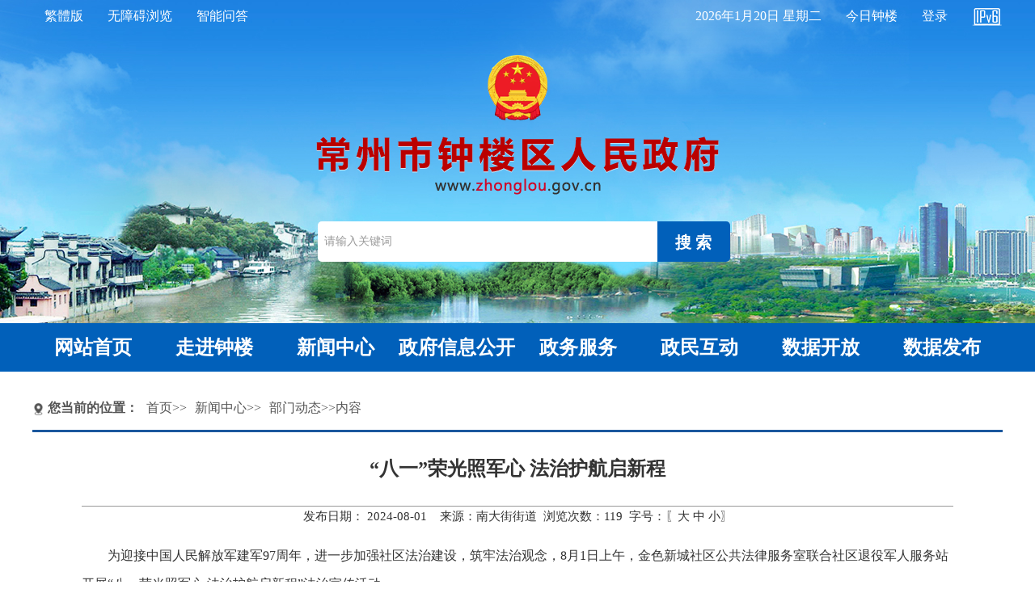

--- FILE ---
content_type: text/html; charset=utf-8
request_url: https://www.zhonglou.gov.cn/html/czzl/2024/DJPAPIME_0801/360624.html
body_size: 5179
content:
<!DOCTYPE html>
<html lang="en">

<head>
    <meta charset="UTF-8">
    <meta name="viewport" content="width=device-width, initial-scale=1.0">
    <title>常州市钟楼区政府</title>
<meta name='SiteName' content='常州市钟楼区人民政府' />
<meta name='SiteDomain' content='www.zhonglou.gov.cn' />
<meta name='SiteIDCode' content='3204040002' />
<meta name='ArticleTitle' content='“八一”荣光照军心  法治护航启新程' />
<meta name='PubDate' content='2024-08-01 15:00:06' />
<meta name='ContentSource' content='南大街街道' />
<meta name='Url' content='https://www.zhonglou.gov.cn/html/czzl/2024/DJPAPIME_0801/360624.html' />
<meta name='ColumnName' content='南大街街道' />
<meta name='ColumnDescription' content='南大街街道' />
<meta name='ColumnKeywords' content='南大街街道' />
<meta name='ColumnType' content='南大街街道' />

    <link rel="stylesheet" type="text/css" href="/images/czzl/new2020/css/normalize.css">
    <link rel="stylesheet" type="text/css" href="/images/czzl/new2020/css/style.css">
    <script src="/images/czzl/new2020/js/lunhuan.js"></script>
    <script src="/images/czzl/new2020/js/jquery-1.9.1.js"></script>
    <script type="text/javascript" src="/images/czzl/new2020/js/jquery.min.js"></script>
    <script src="/images/czzl/new2020/js/jquery.SuperSlide.2.1.1.js"></script>
	<style type="text/css">
		.NewsContent img{max-width:600px;}
	</style>
    </head>

<body>
    <div class="top">
    <div class="top1">
        <div class="top_l">
            <ul>
                <li>
                    <a name="StranLink" id="StranLink" style="cursor:pointer; font-size:16px;" href="javascript:StranBody()" title="點擊以繁體中文方式瀏覽">繁体版</a>
                </li>
                <li>
                    <a href="javascript:direct_wza();">无障碍浏览</a>
                </li>
                <li>
                    <a href="https://www.changzhou.gov.cn/ghwd2/znwd/index.html" target="_blank">智能问答</a>
                </li>
                <div class="clearfix"></div>
            </ul>
        </div>
        <div class="top_r">
            <ul>
                <li>
                    <script language="JavaScript" src="/images/czzl/new2020/js/today.js" type="text/javascript"></script>
                </li>
                <li id="app">
                    <a href="javascript:;">今日钟楼</a>
                    <div class="popover  bottom" id="app_popover" style="">
                        <div class="arrow" style="left: 50%;"></div>
                        <div class="popover-content"><img src="/images/czzl/new2020/images/weixin.jpg" style="width: 100px;"></div>
                    </div>
                </li>
                <li id="ucenter_span">
                    <a href="http://ucenter.changzhou.gov.cn/people/login/index" target="_blank">登录个人中心</a>
                </li>
                <li>
                    <a href="https://www.zhonglou.gov.cn/" target="_blank"><img src="/images/czzl/new2020/images/ico_ipv6.png" style="vertical-align: middle;"></a>
                </li>
                <div class="clearfix"></div>
            </ul>
        </div>
        <div class="clearfix"></div>
    </div>
    <div class="top2">
        <img src="/images/czzl/new2020/images/index/logo20231.png">
    </div>
    <div class="top3">
        <form id="site_search" action="/index.php?m=search&c=index&a=init" method="get" target="_blank">
            <input type="hidden" name="m" value="search" />
            <input type="hidden" name="c" value="index" />
            <input type="hidden" name="a" value="init" />
            <input type="hidden" name="site" value="zhonglou" />
            <div class="search ">
                <input type="text" name="q" id="q" value="请输入关键词" style="font-size:14px; color:#999; padding-left: 8px; border:0px; height:48px; line-height:48px; width:410px; outline:none;background-color: #ffffff;border-top-left-radius: 5px;border-bottom-left-radius: 5px;position: relative;margin-left: -75px;" onfocus="if(value==defaultValue){value='';this.style.color='#000'}"
                       onblur="if(!value){value=defaultValue;this.style.color='#999'}">
                <button onclick="$('#site_search').submit();" name="button" id="button" value="提交" style="width: 90px;height: 50px;line-height: 50px;cursor:pointer;text-align: center;background-color: #0160ba;border: none;color:#ffffff;font-size: 20px;font-weight: bold;position: absolute;border-top-right-radius: 5px;border-bottom-right-radius: 5px;">搜 索</button>
            </div>
        </form>
        <script language="JavaScript" src="/images/czzl/new2020/js/jfzh.js" type="text/javascript"></script>
        <script type='text/javascript'>
            function direct_wza() {
                if(!window.parent.document.getElementById("x-toolbar")) {
                    window.location.href='/statics/wza/index.html';
                } else {
                    window.parent.location.href='/';
                }
            }
            function get_user_info() {
                var timestamp=new Date().getTime();
                $.get('/user_status?t='+timestamp,function (data) {
                    $('#ucenter_span').html(data);
                });
            }

            get_user_info();

            setInterval(function(){ get_user_info();}, 60000);
        </script>
    </div>
</div>
<div class="nav2023">
    <div class="nav2023-div">
        <ul>
            <li>
                <a href="/">网站首页</a>
            </li>
            <li>
                <a href="/class/JMHHPIJL">走进钟楼</a>
            </li>
            <li>
                <a href="/class/JMHPPIJM">新闻中心</a>
            </li>
            <li class="sub_nav01">
                <a href="/index.php?m=content&c=index&a=lists&catid=34496">政府信息公开</a>
            </li>
            <li class="sub_nav02">
                <a href="/class/JMIHPIJN">政务服务</a>
            </li>
            <li class="sub_nav02">
                <a href="/class/JMIQPIJO">政民互动</a>
            </li>
            <li class="sub_nav02">
                <a href="https://www.changzhou.gov.cn/opendata/open/zlindex/init" target="_blank">数据开放</a>
            </li>
            <li class="sub_nav02">
                <a href="/class/PEBAPAKN" target="_blank">数据发布</a>
            </li>
            <div class="clearfix"></div>
        </ul>
    </div>
</div>

    <!---要闻动态-->
    <div class="menu_con">

        <div class="m">
            <!---新闻切换 幻灯片--->
            <div class="location">
                <img src="/images/czzl/new2020/images/location.png" class="one" width="15" height="15">
                <p><strong>您当前的位置：</strong><a href="/" >首页</a>&gt;&gt;<a href="/class/JMHPPIJM" >新闻中心</a>&gt;&gt;<a href="/class/DNALPIKK" >部门动态</a>&gt;&gt;内容</p>
            </div>
            <div style="width:auto; height:2px; border-bottom:#1b579d solid 3px"></div>
            <table width="1100" border="0" align="center" cellpadding="0" cellspacing="0" style="margin-bottom:30px">
                <tr>
                    <td bgcolor="#FFFFFF">
                        <table width="1100" border="0" align="center" cellpadding="0" cellspacing="0">
                            <tr>
                                <td>
                                    <table width="98%" border="0" align="center" cellpadding="0" cellspacing="0">
                                        <tr>
                                            <td align="center" valign="top" class="NewsTitle" style="border-bottom:#999 solid 1px;">“八一”荣光照军心  法治护航启新程</td>
                                        </tr>
                                        <tr>
                                            <td>
                                                </hr>
                                            </td>
                                        </tr>
                                        <tr>
                                            <td height="26" align="center" valign="middle">发布日期：
                                                2024-08-01&nbsp; &nbsp;&nbsp;来源：南大街街道&nbsp; 浏览次数：<span id='hits'></span>&nbsp; 字号：〖<a href="javascript:czfxfontzoom(18)">大</a> <a href="javascript:czfxfontzoom(16)">中</a> <a href="javascript:czfxfontzoom(14)">小</a>〗</td>
                                        </tr>
                                        <tr>
                                            <td valign="top">&nbsp;</td>
                                        </tr>
										<tr>
                                            <td>
                                                                                                                                                </td>
                                        </tr>
                                        <tr>
                                            <td height="400" valign="top" class="NewsContent" id="NewsContent"><p style="text-indent:2em;">
	为迎接中国人民解放军建军97周年，进一步加强社区法治建设，筑牢法治观念，8月1日上午，金色新城社区公共法律服务室联合社区退役军人服务站开展“八一荣光照军心 法治护航启新程”法治宣传活动。
</p>
<p style="text-indent:2em;">
	活动现场设置了咨询台，社区工作人员为退役军人面对面答疑解惑，介绍提供免费咨询服务的合作法律顾问范律师，纷发关于《中华人民共和国退役军人保障法》的资料，讲解法律服务援助指南，包括服务内容、援助范围、经济困难标准及免审条件等，并通过视频播放宣传片的形式，生动展示了在多措并举下，法律法规对退役军人安置、就业、创业等各方面产生的积极影响，让大家在生活中能有效利用法律手段维护自身合法权益，让辖区更多的退役军人及其家属了解自己的权利和义务。
</p>
<p style="text-indent:2em;">
	下一步，金色新城社区将继续开展系列普法宣传活动，提升法律服务的实效，畅通辖区居民办事依法、解决问题用法的渠道，使法治思想深入人心，营造尊法崇军、和谐稳定的辖区环境。（昌茹沁）
</p>
<p style="text-align:center;">
	<img src="/uploadfile/czzl/2024/0801/20240801151003_37201.jpg" alt="" /> 
</p></td>
                                        </tr>
                                        
                                    </table>
                                </td>
                            </tr>
                        </table>
                    </td>
                </tr>
            </table>
        </div>

    </div>
    <!---要闻动态 end-->

    <div class="footer">
        <div class="footer_con m">
            <p><a href="/new/33833_129256">联系我们</a> | <a href="/class/IEILPLJK">网站地图</a> | <a href="/class/OKOEPNOH">网站纠错</a></p>
            <p>主办单位：常州市钟楼区人民政府办公室<br/> 联系地址：江苏省常州市钟楼区星港路88号 邮政编码：213023 电子邮箱：zlqzfb@changzhou.gov.cn<br/>联系电话：0519-88890809（网站建设管理）<br> 苏公网安备32041102000483号 网站标识码：3204040002 <a href="https://beian.miit.gov.cn/" target="_blank" style="color:#555;">苏ICP备05028197号</a></p>
            <a href="http://bszs.conac.cn/sitename?method=show&id=1A67C0E493491395E053012819ACC635" onclick="return confirm('是否离开本站，前往外部站点？');" target="_blank" style="position:absolute;top:30px;right:250px;"><img src="/images/czzl/new2020/images/red.png" width="80"></a>
            <a href="http://www.changzhou.gov.cn/api/jiucuo.php?site_code=3204040002&url=http%3A%2F%2Fwww.zhonglou.gov.cn%2F" target="_blank" style="position:absolute;top:43px;right:100px;"><img src="/images/czzl/new2020/images/zhaocuo.png"></a>
        </div>
        <div></div>
    </div>
    <script id="indexjs" type="text/javascript" src="/images/czzl/new2020/js/index_new.js"></script>
</body>
<script language="javascript">
// 字体缩放
function czfxfontzoom(size){
	document.getElementById('NewsContent').style.fontSize=size+'px'
}
// 复制网址
function copyToClipBoard(){
	var clipBoardContent='';
	clipBoardContent+=document.title;
	clipBoardContent+='\r\n';
	clipBoardContent+=window.location.href;
	window.clipboardData.setData("Text",clipBoardContent);
	//alert("你已复制标题及链接，请粘贴到QQ/MSN等发给好友!");
}
// 图片自动缩放，适应页面宽度
function changeImageSize(){
	var image_list=document.getElementById('czfxfontzoom').getElementsByTagName("IMG");
	var imagewidth=800;		//设置图片最大宽度
	for(i=0;i<image_list.length;i++){
		imageobj = image_list[i];
		if(imageobj.width>imagewidth){
			image_rate = imageobj.height / imageobj.width ;
			sString="<img src='"+imageobj.src+"' width='"+imagewidth+"' border='0'>";
			imageobj.outerHTML=sString;
		}
	}
}
setTimeout('changeImageSize()',600);
</script>
<script type="text/javascript">document.write("<script type='text/javascript' src='/api.php?op=count&id=360624&modelid=64&t=" + Date.now() + "'><\/script>");</script>

</html>

<script id='stat_js' type='text/javascript' src='/api/flowstat/stat.js' page='content' siteid='62' params='catid:33118|id:360624|siteid:62'></script><script type='text/javascript' src='/statics/js/check_html.js'></script><!--success:direct system is enable--><!--update：2026-01-19 13:31:29-->

--- FILE ---
content_type: text/html; charset=utf-8
request_url: https://www.zhonglou.gov.cn/api.php?op=count&id=360624&modelid=64&t=1768930419683
body_size: 94
content:
$('#todaydowns').html('1');$('#weekdowns').html('1');$('#monthdowns').html('5');$('#hits').html('119');


--- FILE ---
content_type: text/css
request_url: https://www.zhonglou.gov.cn/images/czzl/new2020/css/style.css
body_size: 15293
content:
                    @charset "UTF-8";
                    /*************************** 全局样式 Begin ***************************/
                    
                    body,
                    ul,
                    ol,
                    li,
                    form,
                    fieldset,
                    img,
                    div,
                    h1,
                    h2,
                    h3,
                    h4,
                    h5,
                    h6,
                    p {
                        margin: 0;
                        padding: 0;
                        border: 0;
                        font-family: "Microsoft YaHei", '宋体';
                    }
                    
                    ul,
                    ol,
                    li {
                        list-style-type: none;
                    }
                    
                    td,
                    table,
                    input {
                        font-size: 15px;
                        color: #333;
                    }
                    
                    a:link,
                    a:visited {
                        color: #333;
                        text-decoration: none;
                    }
                    
                    a:hover {
                        color: #0f5cb8;
                        text-decoration: none;
                    }
                    
                    body {
                        min-width: 1200px !important;
                        background-color: #fff;
                        overflow-y: auto;
                        height: auto;
                    }
                    
                    .fl {
                        float: left;
                    }
                    
                    .fr {
                        float: right;
                    }
                    
                    .f10 {
                        color: #f10215!important;
                    }
                    
                    .lh34 li {
                        line-height: 36px!important;
                    }
                    
                    .mr0 {
                        margin-right: 0px!important;
                    }
                    
                    .h406 {
                        height: 425px;
                        overflow: hidden;
                    }
                    /*** 新闻详细内容 ***/
                    
                    .NewsTitle {
                        font-size: 24px;
                        line-height: 380%;
                        font-weight: bold;
                    }
                    
                    .NewsTitleFu {
                        font-size: 18px;
                        line-height: 100%;
                        padding-bottom: 20px
                    }
                    
                    .NewsContent {
                        font-size: 16px;
                        line-height: 220%
                    }
                    
                    .NewsContent div {
                        font-size: 16px;
                    }
                    
                    .NewsContent a:link,
                    .NewsContent a:visited {
                        color: #0B57B4;
                        text-decoration: underline;
                    }
                    
                    .NewsContent a:hover {
                        color: #E00;
                        text-decoration: underline;
                    }
                    
                    .NewsText {
                        color: #333;
                        font-size: 14px;
                        line-height: 200%;
                    }
                    /*************************** 全局样式 End ***************************/
                    /*** 分页样式 Begin ***/
                    
                    .FX_PageDiv {
                        width: 100%;
                        height: 22px;
                        padding: 15px 0;
                        font-size: 14px;
                        font-family: Arial, Helvetica, sans-serif;
                    }
                    
                    .Fx_PageDiv2_span2 span {
                        width: 20px;
                        height: 18px;
                        line-height: 18px;
                        color: #333;
                        text-align: center;
                        display: block;
                        cursor: pointer;
                        float: left;
                        margin-right: 5px;
                        border: 1px solid #CCC;
                    }
                    
                    .Fx_PageDiv2_span2 strong {
                        width: 20px;
                        height: 18px;
                        line-height: 18px;
                        color: #C00;
                        text-align: center;
                        display: block;
                        cursor: pointer;
                        float: left;
                        margin-right: 5px;
                        border: 1px solid #CCC;
                        background-color: #DDD;
                    }
                    
                    .Fx_PageDiv2_span1 {
                        float: left;
                        padding-left: 25px;
                        padding-top: 3px;
                    }
                    
                    .Fx_PageDiv2_span2 {
                        float: right;
                        padding-right: 25px;
                    }
                    
                    .Fx_PageDiv2_1_2,
                    .Fx_PageDiv2_1_3,
                    .Fx_PageDiv2_1_4 {
                        color: #C00;
                    }
                    /*** 分页样式 End ***/
                    
                    .m {
                        width: 1200px;
                        /*版心1200*/
                        margin: 0 auto;
                        overflow: hidden;
                    }
                    
                    .clearfix::before,
                    .clearfix::after {
                        content: "";
                        display: table;
                    }
                    
                    .clearfix::before,
                    .clearfix::after {
                        clear: both;
                    }
                    
                    .clearfix {
                        *zoom: 1;
                    }
                    /*** 通用部分 ***/
                    /*顶部二维码*/
                    
                    #app_popover {
                        display: none;
                        position: absolute;
                        top: 36px;
                        margin-left: 10px;
                        z-index: 999;
                    }
                    
                    #app:hover {
                        z-index: 6;
                    }
                    
                    #app:hover #app_popover {
                        display: block;
                    }
                    
                    .container {
                        max-width: 1200px;
                        position: relative;
                        margin: 0 auto;
                        width: 100%;
                        /* overflow: hidden; */
                        z-index: 999;
                    }
                    
                    .inside_bg {
                        background: url(../images/inside_bg.png) no-repeat center top;
                        background-color: #ebf5fc;
                    }
                    
                    .topbar {
                        position: relative;
                        width: 100%;
                        height: 40px;
                        background-color: #1b579d;
                    }
                    
                    .topbar li {
                        height: 40px;
                        line-height: 40px;
                        float: left;
                    }
                    
                    .topbar_main {
                        margin: auto;
                        width: 1200px;
                        height: 40px;
                        line-height: 40px;
                        font-size: 15px;
                    }
                    
                    .topbar_main_l {
                        float: left;
                    }
                    
                    .topbar_main_l a {
                        display: block;
                        padding-left: 15px;
                        padding-right: 15px;
                        float: left;
                        color: #fff;
                    }
                    
                    .topbar_01 {
                        background: url(../images/z1.png) no-repeat left center;
                    }
                    
                    .topbar_02 {
                        background: url(../images/z2.png) no-repeat left center;
                    }
                    
                    .topbar_03 {
                        background: url(../images/z3.png) no-repeat left center;
                    }
                    
                    .topbar_main_m {
                        width: 320px;
                        float: left;
                        height: 30px;
                        line-height: 30px;
                        overflow: hidden;
                        margin-top: 6px;
                    }
                    
                    .topbar_main_r a {
                        padding-left: 30px;
                        float: right;
                        color: #fff;
                    }
					.topbar_main_r a img {
    display: inline;
    vertical-align: middle;
}
                    
                    .topbar_main_r {
                        float: right;
                    }
                    
                    .topbar_main_r ul li {
                        list-style: none;
                        text-align: center;
                        float: left;
                    }
                    
                    .logo1 {
                        position: absolute;
                        top: 0px;
                        left: 50%;
                        margin-left: -42px;
                    }
                    
                    .nav {
                        width: 100%;
                        background: url(../images/2315421313.png) no-repeat center top;
                        background-color: #f5f5f5;
                    }
                    
                    .nav li {
                        line-height: 54px;
                        height: 54px;
                        padding: 0 46px;
                        float: left;
                    }
                    
                    .nav li a {
                        display: block;
                        height: 51px;
                        line-height: 54px;
                        font-size: 18px;
                        cursor: pointer;
                    }
                    
                    .nav li a:hover {
                        line-height: 54px;
                        border-bottom: #1b579d solid 3px;
                        transition: all ease .3s;
                    }
                    
                    .nav ul .sub_nav01 {
                        padding-left: 200px;
						padding-right:26px;
                    }
                    .nav ul .sub_nav02{
						padding: 0 26px;
					}
                    .nav_banner {
                        /* position: relative; */
                        width: 100%;
                        padding: 20px 0px;
                        height: 170px;
                        background: url(../images/top_banner.jpg) no-repeat center;
                        border-bottom: #1b579d solid 4px;
                    }
                    
                    .logo2 {
                        width: 560px;
                        margin: 0 auto;
                        padding-bottom: 20px;
                        /* position: absolute;
                        top: 36px;
                        left: 50%;
                        margin-left: -280px; */
                    }
                    
                    .nav_banner .search {
                        position: relative;
                        margin: 0 auto;
                        /* position: absolute;
                        top: 150px;
                        left: 50%;
                        margin-left: -200px; */
                        width: 400px;
                        height: 40px;
                        background-color: #fff;
                        border: #1b579d solid 1px;
                        border-radius: 30px;
                        /* margin-right: 0px; */
                    }
                    
                    .nav_banner .search span img {
                        /* vertical-align: middle; */
                        position: absolute;
                        top: 6px;
                        cursor: pointer;
                    }
                    
                    .top_news {
                        width: 100%;
                        height: 170px;
                        background-color: #f5f5f5;
                    }
                    
                    .top_news h3 a {
                        display: block;
                        font-size: 32px;
                        line-height: 230%;
                        text-align: center;
                        color: #17508a;
                    }
                    
                    .top_news a {
                        color: #17508a;
                    }
                    
                    .top_news p {
                        line-height: 200%;
                        font-size: 16px;
                    }
                    /* .topbar_main_r>ul>li:hover {
                        height: 36px;
                        cursor: pointer;
                        background-color: #dedede;
                        transition: ease all .3s;
                    }
                    
                    #topbar_weweima {
                        float: left;
                    }
                    
                    #topbar_weweima ul {
                        display: none;
                        z-index: 9999;
                    } */
                    
                    .header {
                        margin: 0 auto;
                        width: 1100px;
                        height: 180px;
                    }
                    
                    .header .logo {
                        width: 460px;
                        padding-top: 50px;
                        float: left;
                    }
                    
                    .header .search {
                        width: 400px;
                        height: 50px;
                        background-color: #fff;
                        border-radius: 8px;
                        margin-top: 80px;
                        margin-right: 0px;
                        float: right;
                    }
                    
                    .header .search span img {
                        vertical-align: middle;
                        cursor: pointer;
                    }
                    /*** index01 ***/
                    
                    .tab_con {
                        margin-top: 26px;
                        margin-bottom: 26px;
                    }
                    
                    .tab_con .slide {
                        width: 600px;
                        height: 373px;
                        background-color: #cecece;
                        margin-bottom: 10px;
                        float: left;
                    }
                    
                    .tab_con .ywdt_con {
                        width: 570px;
                        float: right;
                    }
                    /*要闻动态切换*/
                    
                    .switch_news {
                        width: 100%;
                        overflow: hidden;
                    }
                    
                    .cut {
                        width: 100%px;
                        overflow: hidden;
                    }
                    
                    .ywdt_con .cut ul li {
                        text-align: center;
                        width: 33.33%;
                        float: left;
                        margin-bottom: 10px;
                    }

                    .tag1sel {
                        color: #ffffff;
                        font-size: 23px;
                        font-weight: bold;
                        background-color: #005fb9;
                    }
                    .cut li:nth-child(1).tag1sel{
                        border-top-left-radius: 5px;
                        border-bottom-left-radius: 5px;
                    }
                    .cut li:nth-child(4).tag1sel{
                        border-top-right-radius: 5px;
                        border-bottom-right-radius: 5px;
                    }
                    .tag1sel a{
                        display: block;
                        line-height: 50px;
                    }
                    .tag1sel a:link,
                    .tag1sel a:visited {
                        color: #ffffff;
                        text-decoration: none;
                    }

                    .tag1sel a:hover {
                        color: #ffffff;
                        text-decoration: none;
                    }

                    .tag1selno {
                        color: #333333;
                        font-size: 23px;
                        line-height: 50px;
                    }

                    .tag1selno a:link,
                    .tag1selno a:visited {
                        color: #666666;
                        text-decoration: none;
                    }

                    .tag1selno a:hover {
                        color: #666666;
                        text-decoration: none;
                    }
                    
                    .newslist {
                        width: 100%;
                        overflow: hidden;
                    }
                    
                    .newslist li {
                        font-size: 14px;
                        line-height: 50px;
                        color: #888;
                        padding-left: 16px;
                        background: url(../images/dian.gif) no-repeat left;
                        text-align: right;
						border-bottom: dashed 1px #e2e2e2;
                    }
                    
                    .newslist li a {
                        font-size: 17px;
                        float: left;
                    }
                    
                    .newslist_s {
                        width: 100%;
                        overflow: hidden;
                    }
                    
                    .newslist_s li {
                        font-size: 14px;
                        line-height: 36px;
                        color: #888;
                        padding-left: 16px;
                        background: url(../images/dot.png) no-repeat left;
                        text-align: right;
                    }
                    
                    .newslist_s li a {
                        font-size: 16px;
                        float: left;
                    }
                    
                    .fbjg {
                        color: #0f5cb8;
                    }
                    
                    .ywdt_btn ul li {
                        position: relative;
                        font-size: 20px;
                        color: #555555;
                        float: left;
                        margin-right: 89.667px;
                    }
                    
                    .ywdt_btn ul li a {
                        display: inline-block;
                        width: 340px;
                        height: 80px;
                        line-height: 80px;
                        background-color: #efefef;
                        border-radius: 8px;
                    }
                    
                    .ywdt_btn ul li a:hover {
                        background-color: #ebf4fe;
                        border-radius: 8px;
                        transition: all ease .5s;
                    }
                    
                    .ywdt_btn .bt01 i {
                        background: url(../images/index_ico01.png) no-repeat;
                    }
                    
                    .ywdt_btn .bt02 i {
                        background: url(../images/index_ico02.png) no-repeat;
                    }
                    
                    .ywdt_btn .bt03 i {
                        background: url(../images/index_ico03.png) no-repeat;
                    }
                    
                    .ywdt_btn .bt04 i {
                        background: url(../images/index_ico04.png) no-repeat;
                    }
                    
                    .ywdt_btn li a i {
                        display: inline-block;
                        width: 50px;
                        height: 48px;
                        margin-top: 16px;
                        margin-left: 50px;
                        margin-right: 15px;
                    }
                    
                    .ywdt_btn li span {
                        display: inline-block;
                        position: absolute;
                        height: 80px;
                        line-height: 80px;
                        vertical-align: middle;
                    }
                    
                    .ywdt_btn .bt04 {
                        margin: 0;
                    }
                    
                    .banner {
                        width: 1200px;
                        overflow: hidden;
                        padding: 20px 0;
                    }
                    
                    .banner img {
                        width: 100%;
                        cursor: pointer;
                        transition: all 0.3s;
                    }
                    
                    .banner img:hover {
                        transform: scale(1.1);
                    }
                    /*index三大切换*/
                    
                    .main {
                        width: 1200px;
                        overflow: hidden;
                    }
                    
                    .main .cutbox li {
                        position: relative;
                        width: 33.33%;
                        float: left;
                    }
                    
                    .tag2sel {
                        color: #fff;
                        font-size: 24px;
                        font-weight: bold;
                        height: 65px;
                        line-height: 65px;
                        background: url(../images/main_tit01.png) no-repeat center;
                    }
                    
                    .tag2sel a:link,
                    .tag2sel a:visited {
                        color: #fff;
                        text-decoration: none;
                    }
                    
                    .tag2sel a:hover {
                        color: #fff;
                        text-decoration: none;
                    }
                    
                    .tag2selno {
                        color: #fff;
                        font-size: 24px;
                        height: 65px;
                        line-height: 65px;
                        background: url(../images/main_tit02.png) no-repeat center;
                    }
                    
                    .tag2selno a:link,
                    .tag2selno a:visited {
                        color: #fff;
                        text-decoration: none;
                    }
                    
                    .tag2selno a:hover {
                        color: #fff;
                        text-decoration: none;
                    }
                    
                    .main .cutbox #m2_1 i {
                        background: url(../images/index_ico05.png) no-repeat;
                    }
                    
                    .main .cutbox #m2_2 i {
                        background: url(../images/index_ico06.png) no-repeat;
                    }
                    
                    .main .cutbox #m2_3 i {
                        background: url(../images/index_ico07.png) no-repeat;
                    }
                    
                    .main .cutbox li a i {
                        display: inline-block;
                        width: 50px;
                        height: 42px;
                        margin-top: 12px;
                        margin-left: 80px;
                        margin-right: 25px;
                    }
                    
                    .main .cutbox li span {
                        display: inline-block;
                        position: absolute;
                        height: 65px;
                        line-height: 65px;
                        vertical-align: middle;
                    }
                    
                    .main .index_zwgk .zwgk_btn {
                        float: left;
                        margin-right: 30px;
                        margin-top: 18px;
                    }
                    
                    .main .zwgk_btn li {
                        width: 286px;
                        margin-top: 12px;
                    }
                    
                    .main .zwgk_btn li a {
                        display: block;
                        height: 50px;
                        line-height: 50px;
                        border: #efefef solid 1px;
                    }
                    
                    .main .zwgk_btn li a i {
                        display: inline-block;
                        width: 30px;
                        height: 30px;
                        margin-top: 12px;
                        margin-left: 30px;
                    }
                    
                    .main .zwgk_btn li span {
                        display: inline-block;
                        position: absolute;
                        font-size: 18px;
                        height: 52px;
                        line-height: 52px;
                        margin-left: 24px;
                        vertical-align: middle;
                    }
                    
                    .main .zwgk_btn li a:hover {
                        border: #5193e1 solid 1px;
                        background-color: #ebf4fe;
                        transition: all ease .5s;
                    }
                    
                    .main .index_zwgk01 i {
                        background: url(../images/main_ico01.png) no-repeat;
                    }
                    
                    .main .index_zwgk02 i {
                        background: url(../images/main_ico02.png) no-repeat;
                    }
                    
                    .main .index_zwgk03 i {
                        background: url(../images/main_ico03.png) no-repeat;
                    }
                    
                    .main .index_zwgk04 i {
                        background: url(../images/main_ico04.png) no-repeat;
                    }
                    
                    .main .index_zwgk05 i {
                        background: url(../images/main_ico05.png) no-repeat;
                    }
                    
                    .main .zwgk_con {
                        width: 540px;
                        float: left;
                        margin-right: 10px;
                        margin-top: 30px;
                    }
                    
                    .zwgk_con .switch_news {
                        width: 540px;
                        overflow: hidden;
                    }
                    
                    .zwgk_con .cut {
                        width: 540px;
                        overflow: hidden;
                    }
                    
                    .zwgk_con .cut ul li {
                        text-align: center;
                        width: 20%;
                        float: left;
                        margin-bottom: 10px;
                    }

                    .tag3sel {
                        color: #fff;
                        font-size: 20px;
                        font-weight: bold;
                        line-height: 46px;
                        background-color: #5193e1;
                    }

                    .tag3sel a:link,
                    .tag3sel a:visited {
                        color: #fff;
                        text-decoration: none;
                    }

                    .tag3sel a:hover {
                        color: #fff;
                        text-decoration: none;
                    }

                    .tag3selno {
                        color: #555;
                        font-size: 20px;
                        line-height: 46px;
                        background-color: #f3f3f3;
                    }

                    .tag3selno a:link,
                    .tag3selno a:visited {
                        color: #555;
                        text-decoration: none;
                    }

                    .tag3selno a:hover {
                        color: #555;
                        text-decoration: none;
                    }
                    
                    .zwgk_subbtn {
                        width: 328px;
                        margin-top: 30px;
                        float: right;
                    }
                    
                    .zwgk_subbtn li {
                        width: 150px;
                        height: 50px;
                        line-height: 50px;
                        font-size: 18px;
                        background-color: #edf0f8;
                        color: #17508a;
                        text-align: center;
                        margin-left: 14px;
                        margin-bottom: 14px;
                        border-radius: 8px;
                        float: left;
                    }
                    
                    .zwgk_subbtn li a {
                        display: block;
                        color: #17508a;
                    }
                    
                    .zwgk_subbtn .xzxk {
                        width: 314px;
                        height: 56px;
                        line-height: 24px;
                        background-color: #edf0f8;
                        text-align: center;
                        padding-top: 8px;
                        border-radius: 8px;
                        float: right;
                    }
                    
                    .zwgk_subbtn .xzxk a {
                        display: block;
                        color: #17508a;
                    }
                    
                    .xxgkbtns {
                        width: 314px;
                        margin-top: 20px;
                    }
                    
                    .xxgkbtns a {
                        display: inline-block;
                        width: 24%;
                        text-align: center;
                    }
                    
                    .xxgkbtns a p {
                        margin-top: 10px;
                        font-size: 16px;
                    }
                    /*index02*/
                    
                    .index_zmhd .zmhd_con_left {
                        width: 630px;
                        float: left;
                        margin-top: 30px;
                    }
                    
                    .menu_con .tab_con .zmhd_con_left .lxxd {
                        width: 100%;
                        overflow: hidden;
                    }
                    
                    .cate_tit {
                        height: 36px;
                        border-bottom: 1px solid #cccccc;
                    }
                    
                    .cate_title {
                        height: 36px;
                        border-bottom: 3px solid #b5c1db;
                    }
                    
                    .cate_title p {
                        display: inline-block;
                        height: 35px;
                        line-height: 35px;
                        font-size: 23px;
                        color: #355e92;
                        font-weight: bold;
                    }
                    
                    .more a {
                        display: inline-block;
                        width: 60px;
                        font-size: 14px;
                        color: #777;
                        float: right;
                        padding-top: 8px;
                    }
                    
                    .cate_tit p {
                        display: inline-block;
                        height: 35px;
                        line-height: 35px;
                        font-size: 23px;
                        color: #355e92;
                        font-weight: bold;
                        border-bottom: 2px solid #355e92;
                    }
                    
                    .zmhd_con_left .lxxd .lxxd_btn {
                        margin-top: 3px;
                        float: right;
                    }
                    
                    .zmhd_con_left .lxxd .lxxd_btn img {
                        margin: 0 5px -3px 0;
                    }
                    
                    .zmhd_con_left .lxxd .lxxd_btn a {
                        height: 30px;
                        line-height: 30px;
                        padding: 5px 14px;
                        background-color: #eef6ff;
                        border-radius: 4px;
                        margin-left: 20px;
                    }
                    
                    .zmhd_con_left .lxxd .lxxd_btn a:hover {
                        background-color: #c8e1fd;
                        transition: ease all .5s;
                    }
                    
                    .zmhd_con_left .lxxd .lxxd_btn .red {
                        color: #355e92;
                    }
                    
                    .mail_tit {
                        position: relative;
                        width: 100%;
                        height: 40px;
                        line-height: 40px;
                        background-color: #edf0f5;
						margin-bottom: 8px;
                    }
                    
                    .mail_tit p {
                        display: inline-block;
                        color: #333;
                        font-size: 18px;
                    }
                    
                    .mail_tit p:first-child {
                        position: absolute;
                        left: 16px;
                    }
                    
                    .mail_tit p:last-child {
                        position: absolute;
                        right: 16px;
                    }
                    
                    .zmhd_btn {
                        overflow: hidden;
                    }
                    
                    /*.zmhd_btn li {
                        width: 150px;
                        margin-top: 15px;
                        margin-right: 10px;
                        float: left;
                    }
                    
                    .zmhd_btn li a {
                        display: block;
                        height: 68px;
                        line-height: 68px;
                        background-color: #fafafa;
                        border: #efefef solid 1px;
                    }
                    
                    .zmhd_btn li a i {
                        display: inline-block;
                        width: 30px;
                        height: 30px;
                        margin-top: 22px;
                        margin-left: 20px;
                    }
                    
                    .zmhd_btn li span {
                        display: inline-block;
                        position: absolute;
                        font-size: 18px;
                        height: 68px;
                        line-height: 68px;
                        margin-left: 10px;
                        vertical-align: middle;
                    }
                    
                    .zmhd_btn li a:hover {
                        border: #5193e1 solid 1px;
                        background-color: #ebf4fe;
                        transition: all ease .5s;
                    }
                    
                    .zmhd_btn01 i {
                        background: url(../images/main_ico09.png) no-repeat;
                    }
                    
                    .zmhd_btn02 i {
                        background: url(../images/main_ico11.png) no-repeat;
                    }
                    
                    .zmhd_btn03 i {
                        background: url(../images/main_ico13.png) no-repeat;
                    }
                    
                    .zmhd_btn04 i {
                        background: url(../images/main_ico12.png) no-repeat;
                    }*/
                    
                    .zmhd_con_left .ztzl {
                        width: 100%;
                        height: 100px;
                        margin-top: 12px;
                    }
                    
                    .zmhd_con_left .ztzl .ztzl_tit {
                        width: 44px;
                        height: 90px;
                        line-height: 20px;
                        background-color: #fb993c;
                        font-weight: bold;
                        color: #fff;
                        text-align: center;
                        padding-top: 10px;
                        border-radius: 6px;
                        float: left;
                    }
                    
                    .zmhd_con_left .ztzl .ztzl_tit a {
                        color: #fff;
                    }
                    
                    .zmhd_con_left .ztzl .ztzl_tit a:hover {
                        text-decoration: underline;
                    }
                    
                    .zmhd_con_left .ztzl .ztzl_pic a {
                        margin-left: 18px;
                    }
                    /*互动切换*/
                    
                    .zmhd_con_right {
                        width: 535px;
                        float: right;
                        margin-top: 30px;
                    }
                    
                    .zmhd_con_right .switch_news {
                        width: 100%;
                        overflow: hidden;
                    }
                    
                    .zmhd_con_right .cut {
                        width: 100%;
                        overflow: hidden;
                    }
                    
                    .zmhd_con_right .cut ul li {
                        text-align: center;
                        width: 33.33%;
                        float: left;
						margin-bottom: 10px;
                    }
                    
                    .zmhd_con_right .zxft_w {
                        width: 310px;
                        line-height: 30px;
                        float: right;
                    }
                    
                    .tag4sel {
                        color: #355e92;
                        font-size: 20px;
                        font-weight: bold;
                        line-height: 36px;
                        border-bottom: #355e92 solid 2px
                    }
                    
                    .tag4sel a:link,
                    .tag4sel a:visited {
                        color: #355e92;
                        text-decoration: none;
                    }
                    
                    .tag4sel a:hover {
                        color: #355e92;
                        text-decoration: none;
                    }
                    
                    .tag4selno {
                        color: #666666;
                        font-size: 20px;
                        line-height: 36px;
                        border-bottom: #cccccc solid 1px
                    }
                    
                    .tag4selno a:link,
                    .tag4selno a:visited {
                        color: #666666;
                        text-decoration: none;
                    }
                    
                    .tag4selno a:hover {
                        color: #666666;
                        text-decoration: none;
                    }
                    
                    .tag5sel {
                        color: #355e92;
                        font-size: 20px;
                        font-weight: bold;
                        line-height: 36px;
                        border-bottom: #355e92 solid 2px
                    }
                    
                    .tag5sel a:link,
                    .tag5sel a:visited {
                        color: #355e92;
                        text-decoration: none;
                    }
                    
                    .tag5sel a:hover {
                        color: #355e92;
                        text-decoration: none;
                    }
                    
                    .tag5selno {
                        color: #666666;
                        font-size: 20px;
                        line-height: 36px;
                        border-bottom: #cccccc solid 1px
                    }
                    
                    .tag5selno a:link,
                    .tag5selno a:visited {
                        color: #666666;
                        text-decoration: none;
                    }
                    
                    .tag5selno a:hover {
                        color: #666666;
                        text-decoration: none;
                    }
                    /*专题专栏*/
                    
                    .ztzl {
                        background: #f7f7f7;
                        border-top: #6da5d6 solid 1px;
                        margin-top: 46px;
                    }
                    
                    .ztbd {
                        position: relative;
                    }
                    
                    .ztbd .ztbd-tit {
                        position: absolute;
                        top: -37px;
                        width: 100%;
                        height: 32px;
                        background: url(../images/index_aa01.png) no-repeat center;
                        font-size: 22px;
                        color: #fff;
                        text-align: center;
                        line-height: 32px;
                    }
                    
                    .ztbd .ztbd-tit a {
                        color: #015293;
                    }
                    
                    .slideContainer .prev,
                    .slideContainer .next {
                        position: absolute;
                        width: 34px;
                        height: 101%;
                        overflow: hidden;
                        cursor: pointer;
                        top: 0;
                        z-index: 9;
                    }
                    
                    .slideContainer .next {
                        right: -40px;
                        background: url(../images/indexztr.jpg) center no-repeat #f7f7f7;
                    }
                    
                    .slideContainer .prev {
                        left: -40px;
                        background: url(../images/indexztl.jpg) center no-repeat #f7f7f7;
                    }
                    
                    .slideContainer {
                        margin: 20px 40px !important;
                        height: 146px;
                        position: relative;
                        overflow: visible !important;
                        padding: 20px 0px;
                    }
                    
                    .slideContainer .bd {
                        zoom: 1;
                        overflow: hidden;
                    }
                    
                    .slideContainer .bd li {
                        float: left;
                        width: 25%;
                        height: 146px;
                    }
                    
                    .slideContainer .bd li img {
                        display: block;
                        width: 92%;
                        margin: 0 4%;
                        height: 100%;
                    }
                    
                    .slideContainer:hover .prev,
                    .slideContainer:hover .next {
                        display: block;
                    }
                    /*index03*/
                    
                    .menu_con .tab_con .zwgk_con_left {
                        width: 430px;
                        float: left;
                    }
                    
                    .menu_con .tab_con .zwgk_con_left .xxgk_btn {
                        width: 100%x;
                        height: 266px;
                        background-color: #edf4fd;
                    }
                    
                    .menu_con .tab_con .zwgk_con_left .xxgk_btn li {
                        width: 46%;
                        padding-top: 10px;
                        padding-left: 16px;
                        float: left;
                    }
                    
                    .menu_con .tab_con .zwgk_con_left .xxgk_btn li a {
                        display: inline-block;
                        padding: 0 15px;
                        height: 42px;
                        line-height: 42px;
                        border-radius: 5px;
                    }
                    
                    .menu_con .tab_con .zwgk_con_left .xxgk_btn li a:hover {
                        background-color: #fff;
                        transition: all 0.5s ease;
                    }
                    
                    .menu_con .tab_con .zwgk_con_left .xxgk_btn li:last-child {
                        width: 100%;
                    }
                    
                    .menu_con .tab_con .zwgk_con_left .xxgk_btn img {
                        display: inline-block;
                        margin: 0 5px -10px 0;
                        transition: all .6s;
                    }
                    
                    .menu_con .tab_con .zwgk_con_left .xxgk_btn img:hover {
                        transform: rotateY(180deg);
                    }
                    
                    .menu_con .tab_con .zwgk_con_left .zwgk_btn {
                        width: 100%x;
                    }
                    
                    .menu_con .tab_con .zwgk_con_left .zwgk_btn li {
                        width: 205px;
                        height: 46px;
                        border: 1px solid #355e92;
                        margin-right: 20px;
                        margin-top: 12px;
                        box-sizing: border-box;
                        float: left;
                    }
                    
                    .menu_con .tab_con .zwgk_con_left .zwgk_btn li:nth-child(2) {
                        margin-right: 0;
                    }
                    
                    .menu_con .tab_con .zwgk_con_left .zwgk_btn li:nth-child(4) {
                        margin-right: 0;
                    }
                    
                    .menu_con .tab_con .zwgk_con_left .zwgk_btn li:nth-child(6) {
                        margin-right: 0;
                    }
                    
                    .menu_con .tab_con .zwgk_con_left .zwgk_btn li span {
                        display: inline-block;
                        width: 44px;
                        height: 45px;
                        background: #355e92;
                        overflow: hidden;
                    }
                    
                    .menu_con .tab_con .zwgk_con_left .zwgk_btn li a {
                        display: inline-block;
                        padding-left: 15px;
                        width: 144px;
                        height: 45px;
                        line-height: 42px;
                        overflow: hidden;
                    }
                    
                    .menu_con .tab_con .zwgk_con_left .zwgk_btn li a:hover {
                        color: #fff;
                        background-color: #355e92;
                        transition: all 0.3s ease;
                    }
                    
                    .menu_con .tab_con .zwgk_con_left .zwgk_btn img {
                        margin: 8px 5px 0 7px;
                    }
                    
                    .zwgk_con_right .xxgkcx {
                        width: 640px;
                        float: right;
                    }
                    
                    .zwgk_con_right .switch_news {
                        width: 640px;
                        overflow: hidden;
                    }
                    
                    .zwgk_con_right .cut {
                        width: 640px;
                        overflow: hidden;
                    }
                    
                    .zwgk_con_right .cut ul li {
                        text-align: center;
                        width: 20%;
                        float: left;
                    }
                    
                    .tag4sel {
                        color: #355e92;
                        font-size: 23px;
                        font-weight: bold;
                        line-height: 36px;
                        border-bottom: #355e92 solid 2px
                    }
                    
                    .tag4sel a:link,
                    .tag4sel a:visited {
                        color: #355e92;
                        text-decoration: none;
                    }
                    
                    .tag4sel a:hover {
                        color: #355e92;
                        text-decoration: none;
                    }
                    
                    .tag4selno {
                        color: #666666;
                        font-size: 23px;
                        line-height: 36px;
                        border-bottom: #cccccc solid 1px
                    }
                    
                    .tag4selno a:link,
                    .tag4selno a:visited {
                        color: #666666;
                        text-decoration: none;
                    }
                    
                    .tag4selno a:hover {
                        color: #666666;
                        text-decoration: none;
                    }
                    
                    .tag5sel {
                        color: #355e92;
                        font-size: 23px;
                        font-weight: bold;
                        line-height: 36px;
                        border-bottom: #355e92 solid 2px
                    }
                    
                    .tag5sel a:link,
                    .tag5sel a:visited {
                        color: #355e92;
                        text-decoration: none;
                    }
                    
                    .tag5sel a:hover {
                        color: #355e92;
                        text-decoration: none;
                    }
                    
                    .tag5selno {
                        color: #666666;
                        font-size: 23px;
                        line-height: 36px;
                        border-bottom: #cccccc solid 1px
                    }
                    
                    .tag5selno a:link,
                    .tag5selno a:visited {
                        color: #666666;
                        text-decoration: none;
                    }
                    
                    .tag5selno a:hover {
                        color: #666666;
                        text-decoration: none;
                    }
                    /*index04*/
                    
                    .ggfw_con_left {
                        width: 640px;
                        float: left;
                    }
                    
                    .ggfw_con_right {
                        width: 430px;
                        float: right;
                    }
                    
                    .ggfw_btn li {
                        width: 33.33%;
                        margin-bottom: 30px;
                        text-align: center;
                        float: left;
                    }
                    
                    .ggfw_btn ul li a {
                        display: inline-block;
                        text-align: center;
                    }
                    
                    .ggfw_btn_01 a i {
                        display: inline-block;
                        width: 76px;
                        height: 76px;
                        background-image: url(../images/ggfw_ico_01.png);
                        background-repeat: no-repeat;
                        background-position: 0 0;
                    }
                    
                    .ggfw_btn_01 a:hover i {
                        display: inline-block;
                        width: 76px;
                        height: 76px;
                        background-image: url(../images/ggfw_ico_01.png);
                        background-repeat: no-repeat;
                        background-position: 0 -76px;
                        transition: ease all 0.2s;
                    }
                    
                    .ggfw_btn_02 a i {
                        display: inline-block;
                        width: 76px;
                        height: 76px;
                        background-image: url(../images/ggfw_ico_02.png);
                        background-repeat: no-repeat;
                        background-position: 0 0;
                    }
                    
                    .ggfw_btn_02 a:hover i {
                        display: inline-block;
                        width: 76px;
                        height: 76px;
                        background-image: url(../images/ggfw_ico_02.png);
                        background-repeat: no-repeat;
                        background-position: 0 -76px;
                        transition: ease all 0.2s;
                    }
                    
                    .ggfw_btn_03 a i {
                        display: inline-block;
                        width: 76px;
                        height: 76px;
                        background-image: url(../images/ggfw_ico_03.png);
                        background-repeat: no-repeat;
                        background-position: 0 0;
                    }
                    
                    .ggfw_btn_03 a:hover i {
                        display: inline-block;
                        width: 76px;
                        height: 76px;
                        background-image: url(../images/ggfw_ico_03.png);
                        background-repeat: no-repeat;
                        background-position: 0 -76px;
                        transition: ease all 0.2s;
                    }
                    
                    .ggfw_btn_04 a i {
                        display: inline-block;
                        width: 76px;
                        height: 76px;
                        background-image: url(../images/ggfw_ico_04.png);
                        background-repeat: no-repeat;
                        background-position: 0 0;
                    }
                    
                    .ggfw_btn_04 a:hover i {
                        display: inline-block;
                        width: 76px;
                        height: 76px;
                        background-image: url(../images/ggfw_ico_04.png);
                        background-repeat: no-repeat;
                        background-position: 0 -76px;
                        transition: ease all 0.2s;
                    }
                    
                    .ggfw_btn_05 a i {
                        display: inline-block;
                        width: 76px;
                        height: 76px;
                        background-image: url(../images/ggfw_ico_05.png);
                        background-repeat: no-repeat;
                        background-position: 0 0;
                    }
                    
                    .ggfw_btn_05 a:hover i {
                        display: inline-block;
                        width: 76px;
                        height: 76px;
                        background-image: url(../images/ggfw_ico_05.png);
                        background-repeat: no-repeat;
                        background-position: 0 -76px;
                        transition: ease all 0.2s;
                    }
                    
                    .ggfw_btn_06 a i {
                        display: inline-block;
                        width: 76px;
                        height: 76px;
                        background-image: url(../images/ggfw_ico_06.png);
                        background-repeat: no-repeat;
                        background-position: 0 0;
                    }
                    
                    .ggfw_btn_06 a:hover i {
                        display: inline-block;
                        width: 76px;
                        height: 76px;
                        background-image: url(../images/ggfw_ico_06.png);
                        background-repeat: no-repeat;
                        background-position: 0 -76px;
                        transition: ease all 0.2s;
                    }
                    
                    .ggfw_btn_07 a i {
                        display: inline-block;
                        width: 76px;
                        height: 76px;
                        background-image: url(../images/ggfw_ico_07.png);
                        background-repeat: no-repeat;
                        background-position: 0 0;
                    }
                    
                    .ggfw_btn_07 a:hover i {
                        display: inline-block;
                        width: 76px;
                        height: 76px;
                        background-image: url(../images/ggfw_ico_07.png);
                        background-repeat: no-repeat;
                        background-position: 0 -76px;
                        transition: ease all 0.2s;
                    }
                    
                    .ggfw_btn_08 a i {
                        display: inline-block;
                        width: 76px;
                        height: 76px;
                        background-image: url(../images/ggfw_ico_08.png);
                        background-repeat: no-repeat;
                        background-position: 0 0;
                    }
                    
                    .ggfw_btn_08 a:hover i {
                        display: inline-block;
                        width: 76px;
                        height: 76px;
                        background-image: url(../images/ggfw_ico_08.png);
                        background-repeat: no-repeat;
                        background-position: 0 -76px;
                        transition: ease all 0.2s;
                    }
                    
                    .ggfw_btn_09 a i {
                        display: inline-block;
                        width: 76px;
                        height: 76px;
                        background-image: url(../images/ggfw_ico_09.png);
                        background-repeat: no-repeat;
                        background-position: 0 0;
                    }
                    
                    .ggfw_btn_09 a:hover i {
                        display: inline-block;
                        width: 76px;
                        height: 76px;
                        background-image: url(../images/ggfw_ico_09.png);
                        background-repeat: no-repeat;
                        background-position: 0 -76px;
                        transition: ease all 0.2s;
                    }
                    
                    .ggfw_btn p {
                        padding-top: 16px;
                        text-align: center;
                    }
                    
                    .ggfw_pic {
                        width: 100%;
                        overflow: hidden;
                    }
                    
                    .ggfw_pic ul>li {
                        width: 50%;
                        height: 86px;
                        float: left;
                    }
                    
                    .ggfw_pic li a {
                        display: block;
                        float: left;
                        border-radius: 8px;
                        overflow: hidden;
                    }
                    /* .ggfw_pic a:first-child {
            margin-right: 18px;
        } */
                    
                    .ggfw_pic a img {
                        width: 100%;
                        height: 100%;
                        cursor: pointer;
                        transition: all 0.3s ease;
                    }
                    
                    .ggfw_pic a img:hover {
                        transform: scale(1.2);
                    }
                    /*index05*/
                    
                    .tag10sel {
                        color: #355e92;
                        font-size: 20px;
                        font-weight: bold;
                    }
                    
                    .tag10sel a {
                        display: inline-block;
                        height: 32px;
                        border-bottom: #355e92 solid 5px
                    }
                    
                    .tag10sel a:link,
                    .tag10sel a:visited {
                        color: #355e92;
                        text-decoration: none;
                    }
                    
                    .tag10sel a:hover {
                        color: #355e92;
                        text-decoration: none;
                    }
                    
                    .tag10selno {
                        color: #666666;
                        font-size: 20px;
                        line-height: 22px;
                    }
                    
                    .tag10selno a:link,
                    .tag10selno a:visited {
                        color: #666666;
                        text-decoration: none;
                    }
                    
                    .tag10selno a:hover {
                        color: #666666;
                        text-decoration: none;
                    }
                    
                    .zwfw_con_left {
                        width: 780px;
                        overflow: hidden;
                        margin-top: 30px;
                    }
                    
                    .grfw {
                        width: 100%;
                    }
                    
                    .grfw .cut {
                        width: 100%;
                        height: 36px;
                        border-bottom: #cccccc solid 1px;
                        text-align: center;
                        margin-bottom: 15px;
                    }
                    
                    .grfw .cut ul {
                        display: inline-block;
                        width: 240px;
                        height: 36px;
                    }
                    
                    .grfw .cut ul li {
                        text-align: center;
                        width: 120px;
                        float: left;
                    }
                    
                    .zwfw_con_left .grfw .zwfw_btn li {
                        float: left;
                        width: 25%;
                        text-align: center;
                        font-size: 18px;
                    }
                    
                    .zwfw_con_left .grfw .zwfw_btn li a {
                        height: 126px;
                        display: block;
                        text-align: center;
                        border-radius: 6px;
                        background-color: #f5f6f8;
                        margin: 8px 8px 16px 8px;
                        padding: 20px 0 0;
                    }
                    
                    .zwfw_con_left .grfw .zwfw_btn li a:hover {
                        background-color: #cde3fe;
                        transition: all ease .3s;
                        color: #d63031
                    }
                    
                    .zwfw_con_left .grfw .zwfw_btn li a i {
                        display: inline-block;
                        width: 100%;
                        height: 55px;
                        margin-bottom: 10px;
                        background-position: center!important;
                    }
                    
                    .zwfw_con_left .grfw .zwfw_btn .grfw_btn01 a i {
                        background: url(../images/qjd-geren_01.png) no-repeat;
                    }
                    
                    .zwfw_con_left .grfw .zwfw_btn .grfw_btn02 a i {
                        background: url(../images/qjd-geren_02.png) no-repeat;
                    }
                    
                    .zwfw_con_left .grfw .zwfw_btn .grfw_btn03 a i {
                        background: url(../images/qjd-geren_03.png) no-repeat;
                    }
                    
                    .zwfw_con_left .grfw .zwfw_btn .grfw_btn04 a i {
                        background: url(../images/qjd-geren_04.png) no-repeat;
                    }
                    
                    .zwfw_con_left .grfw .zwfw_btn .grfw_btn05 a i {
                        background: url(../images/qjd-geren_05.png) no-repeat;
                    }
                    
                    .zwfw_con_left .grfw .zwfw_btn .grfw_btn06 a i {
                        background: url(../images/qjd-geren_06.png) no-repeat;
                    }
                    
                    .zwfw_con_left .grfw .zwfw_btn .grfw_btn07 a i {
                        background: url(../images/qjd-geren_07.png) no-repeat;
                    }
                    
                    .zwfw_con_left .grfw .zwfw_btn .grfw_btn08 a i {
                        background: url(../images/qjd-geren_08.png) no-repeat;
                    }
                    
                    .zwfw_con_left .grfw .zwfw_btn .frfw_btn01 a i {
                        background: url(../images/qjd-faren_01.png) no-repeat;
                    }
                    
                    .zwfw_con_left .grfw .zwfw_btn .frfw_btn02 a i {
                        background: url(../images/qjd-faren_02.png) no-repeat;
                    }
                    
                    .zwfw_con_left .grfw .zwfw_btn .frfw_btn03 a i {
                        background: url(../images/qjd-faren_03.png) no-repeat;
                    }
                    
                    .zwfw_con_left .grfw .zwfw_btn .frfw_btn04 a i {
                        background: url(../images/qjd-faren_04.png) no-repeat;
                    }
                    
                    .zwfw_con_left .grfw .zwfw_btn .frfw_btn05 a i {
                        background: url(../images/qjd-faren_05.png) no-repeat;
                    }
                    
                    .zwfw_con_left .grfw .zwfw_btn .frfw_btn06 a i {
                        background: url(../images/qjd-faren_06.png) no-repeat;
                    }
                    
                    .zwfw_con_left .grfw .zwfw_btn .frfw_btn07 a i {
                        background: url(../images/qjd-faren_07.png) no-repeat;
                    }
                    
                    .zwfw_con_left .grfw .zwfw_btn .frfw_btn08 a i {
                        background: url(../images/qjd-faren_08.png) no-repeat;
                    }
                    
                    .zwfw_con_right {
                        width: 390px;
                        margin-top: 30px;
                    }
                    
                    .ggfw_button {
                        margin-top: 16px;
                    }
                    
                    .ggfw_button li {
                        float: left;
                        width: 50%;
                        text-align: center;
                    }
                    
                    .ggfw_button li a {
                        display: block;
                        height: 52px;
                        line-height: 52px;
                        margin: 7px 5px;
                        background-color: #f5f6f8;
                    }
                    
                    .ggfw_button li a:hover {
                        background-color: #256dc3;
                        color: #fff;
                    }
                    
                    .zwfw_pic {
                        width: 100%;
                        overflow: hidden;
                        margin-top: 30px;
                        margin-bottom: 30px;
                    }
                    
                    .zwfw_pic ul>li {
                        width: 25%;
                        height: 111px;
                        float: left;
                    }
                    
                    .zwfw_pic ul>li:last-child {
                        width: 286px;
                        float: right;
                    }
                    
                    .zwfw_pic li a {
                        display: block;
                        float: left;
                        border-radius: 8px;
                        overflow: hidden;
                    }
                    
                    .zwfw_pic a img {
                        width: 100%;
                        height: 100%;
                        cursor: pointer;
                        transition: all 0.3s ease;
                    }
                    
                    .zwfw_pic a img:hover {
                        transform: scale(1.2);
                    }
                    /*友情链接*/
                    
                    .yqlj {
                        width: 100%;
                        text-align: center;
                        background-color: #e0e0e0;
                        /* border-top: 1px solid #DDE7F1; */
                    }
                    
                    .yqlj td {
                        font-size: 16px;
                    }
                    
                    .yqlj ul {
                        display: inline-block;
                    }
                    
                    .yqlj ul li {
                        float: left;
                        margin-right: 15px;
                        margin-top: 23px;
                    }
                    
                    .yqlj ul li a {
                        display: block;
                        font-size: 15px;
                        padding: 8px 12px;
                        background-color: #f9f9f9;
                        border-radius: 5px;
                    }
                    /*底部*/
                    
                    .footer span a {
                        display: inline-block;
                        color: #fff;
                        padding-left: 10px;
                    }
                    
                    .footer span a:hover {
                        color: #399ff3;
                    }
                    
                    .footer {
                        background-color: #e0e0e0;
                        width: 100%;
                        height: 165px;
                        overflow: hidden;
                        border-top: #1b579d solid 6px;
                    }
                    
                    .footer_con {
                        margin-top: 20px;
                        width: 1200px;
                        font-size: 15px;
                        line-height: 26px;
                        color: #555;
                        position: relative;
                    }
                    
                    .footer_con .con_left .site_link {
                        margin: 0 auto;
                    }
                    
                    .footer_con .con_left a {
                        display: inline-block;
                        width: 110px;
                        color: #fff;
                        font-size: 16px;
                        height: 24px;
                        line-height: 24px;
                    }
                    
                    .footer_con .con_left a img {
                        vertical-align: middle;
                        margin-right: 10px;
                        margin-top: -6px;
                    }
                    
                    .footer_con .copyright {
                        line-height: 28px;
                        color: #bebebe;
                    }
                    
                    .footer_con .wzbs {
                        position: absolute;
                        left: 0;
                        top: 0;
                        width: 260px;
                        text-align: right;
                        margin-top: 50px;
                    }
                    /*insede page 要闻动态*/
                    
                    .menu_con {
                        width: 1200px;
                        margin: 0 auto;
                        background-color: #fff;
                        border-radius: 10px;
                        padding-top: 30px;
                        overflow: hidden;
                    }
                    
                    .menu_con .con_inside {
                        width: 100%;
                        margin-bottom: 20px;
                        overflow: hidden;
                    }
                    
                    .menu_con .con_inside .slide {
                        width: 580px;
                        height: 350px;
                        background-color: #cecece;
                        float: left;
                    }
                    
                    .menu_con .con_inside .con_inside_ywdt {
                        width: 580px;
                    }
                    
                    .menu_con .con_inside .con_inside_ywdt_spxw {
                        width: 100%;
                    }
                    
                    .con_inside_ywdt .first_new {
                        border-bottom: 1px dashed #dedede;
                    }
                    
                    .con_inside_ywdt a h3 {
                        font-size: 18px;
                        color: #333;
                        font-weight: normal;
                        padding-top: 10px;
                        text-align: center;
                    }
                    
                    .con_inside_ywdt a:hover h3 {
                        font-size: 18px;
                        color: #355e92;
                        font-weight: bold;
                    }
                    
                    .con_inside_ywdt a p {
                        font-size: 14px;
                        color: #777;
                        line-height: 26px;
                        padding-top: 6px;
                    }
                    
                    .con_inside_ywdt a:hover p {
                        color: #000;
                    }
                    
                    .spxw_box {
                        width: 25%;
                        position: relative;
                        float: left;
                    }
                    
                    .margin_x {
                        margin-top: 12px;
                        /* margin-right: 20px; */
                    }
                    
                    .spxw_box .img_a {
                        display: inline-block;
                        width: 260px;
                        height: 164px;
                        padding: 3px;
                        border: #eee solid 1px;
                        transition: all 0.5s;
                    }
                    
                    .spxw_box .img_a:hover {
                        border: #d20365 solid 1px;
                    }
                    
                    .spxw_box span {
                        width: 260px;
                        height: 38px;
                        line-height: 38px;
                        font-size: 18px;
                        color: #fff;
                        background: rgba(0, 0, 0, 0.7);
                        display: inline;
                        position: absolute;
                        text-align: center;
                        margin-top: 130px;
                        margin-left: 4px;
                    }
                    
                    .tag6sel {
                        color: #355e92;
                        font-size: 23px;
                        font-weight: bold;
                        line-height: 36px;
                        border-bottom: #355e92 solid 3px;
                        z-index: 1;
                        margin-bottom: -1px;
                    }
                    
                    .tag6sel a:link,
                    .tag6sel a:visited {
                        color: #355e92;
                        text-decoration: none;
                    }
                    
                    .tag6sel a:hover {
                        color: #355e92;
                        text-decoration: none;
                    }
                    
                    .tag6selno {
                        color: #666666;
                        font-size: 23px;
                        line-height: 36px;
                    }
                    
                    .tag6selno a:link,
                    .tag6selno a:visited {
                        color: #666666;
                        text-decoration: none;
                    }
                    
                    .tag6selno a:hover {
                        color: #666666;
                        text-decoration: none;
                    }
                    
                    .tag7sel {
                        color: #355e92;
                        font-size: 23px;
                        font-weight: bold;
                        line-height: 36px;
                        border-bottom: #355e92 solid 2px;
                        z-index: 1;
                        margin-bottom: -1px;
                    }
                    
                    .tag7sel a:link,
                    .tag7sel a:visited {
                        color: #355e92;
                        text-decoration: none;
                    }
                    
                    .tag7sel a:hover {
                        color: #355e92;
                        text-decoration: none;
                    }
                    
                    .tag7selno {
                        color: #666666;
                        font-size: 23px;
                        line-height: 36px;
                    }
                    
                    .tag7selno a:link,
                    .tag7selno a:visited {
                        color: #666666;
                        text-decoration: none;
                    }
                    
                    .tag7selno a:hover {
                        color: #666666;
                        text-decoration: none;
                    }
                    
                    .con_inside_ywdt .switch_news {
                        width: 580px;
                        overflow: hidden;
                    }
                    
                    .con_inside_ywdt .cut {
                        width: 580px;
                        overflow: hidden;
                        border-bottom: #cccccc solid 1px
                    }
                    
                    .con_inside_ywdt .cut ul li {
                        display: inline-block;
                        text-align: center;
                        float: left;
                        margin-right: 30px;
                    }
                    /*insede page 政民互动*/
                    
                    .zmhd_con_left {
                        width: 740px;
                    }
                    
                    .menu_con .con_inside .lxxd {
                        width: 100%;
                    }
                    
                    .zmhd_con_left .pre_btn {
                        margin-top: 3px;
                        float: right;
                    }
                    
                    .zmhd_con_left .pre_btn img {
                        margin: 0 5px -6px 0;
                    }
                    
                    .zmhd_con_left .pre_btn a {
                        height: 32px;
                        line-height: 32px;
                        padding: 3px 8px;
                        font-size: 16px;
                        color: #94a2c5;
                        border: 1px solid #d3daea;
                        padding-left: 25px;
                        background-image: url(../images/xx_icon.png);
                        background-repeat: no-repeat;
                        background-position: 2px 2px;
                    }
                    
                    .zmhd_con_left .pre_btn a:hover {
                        border: 1px solid #6c81b0;
                        color: #6c81b0;
                        transition: all ease .5s;
                    }
                    
                    .zmhd_con_left .zmhd_btns {
                        width: 100%;
                    }
                    
                    .zmhd_btns li {
                        position: relative;
                        width: 230px;
                        margin-right: 25px;
                        float: left;
                    }
                    
                    .zmhd_btns li a {
                        display: block;
                        width: 230px;
                        height: 80px;
                        border-radius: 12px;
                        color: #fff;
                    }
                    
                    .zmhd_btns li a h2 {
                        position: absolute;
                        top: 0;
                        left: 20px;
                        display: block;
                        width: 100px;
                        height: 80px;
                        line-height: 80px;
                    }
                    
                    .zmhd_btns li a span {
                        position: absolute;
                        top: 28px;
                        left: 140px;
                        display: block;
                        width: 80px;
                        height: 24px;
                        line-height: 24px;
                        font-size: 15px;
                        color: #555;
                        border-radius: 16px;
                        text-align: center;
                        background-color: rgba(255, 255, 255, 0.7);
                        float: right;
                    }
                    
                    .zmhd_btns .zmhd_insidebtn01 a {
                        background: url(../images/a1.jpg) repeat-x!important;
                    }
                    
                    .zmhd_btns .zmhd_insidebtn02 a {
                        background: url(../images/a2.jpg) repeat-x!important;
                    }
                    
                    .zmhd_btns .zmhd_insidebtn03 a {
                        background: url(../images/a3.jpg) repeat-x!important;
                    }
                    
                    .zmhd_con_zxft {
                        width: 420px;
                        height: 100%;
                    }
                    
                    .zmhd_con_zxft img {
                        margin-top: 15px;
                    }
                    
                    .zmhd_con_zxft .zxft_con p {
                        line-height: 34px;
                    }
                    
                    .tag8sel {
                        color: #355e92;
                        font-size: 23px;
                        font-weight: bold;
                        line-height: 36px;
                        border-bottom: #355e92 solid 3px;
                        z-index: 1;
                        margin-bottom: -1px;
                    }
                    
                    .tag8sel a:link,
                    .tag8sel a:visited {
                        color: #355e92;
                        text-decoration: none;
                    }
                    
                    .tag8sel a:hover {
                        color: #355e92;
                        text-decoration: none;
                    }
                    
                    .tag8selno {
                        color: #666666;
                        font-size: 23px;
                        line-height: 36px;
                    }
                    
                    .tag8selno a:link,
                    .tag8selno a:visited {
                        color: #666666;
                        text-decoration: none;
                    }
                    
                    .tag8selno a:hover {
                        color: #666666;
                        text-decoration: none;
                    }
                    
                    .tag13sel {
                        color: #355e92;
                        font-size: 23px;
                        font-weight: bold;
                        line-height: 36px;
                        border-bottom: #355e92 solid 3px;
                        z-index: 1;
                        margin-bottom: -1px;
                    }
                    
                    .tag13sel a:link,
                    .tag13sel a:visited {
                        color: #355e92;
                        text-decoration: none;
                    }
                    
                    .tag13sel a:hover {
                        color: #355e92;
                        text-decoration: none;
                    }
                    
                    .tag13selno {
                        color: #666666;
                        font-size: 23px;
                        line-height: 36px;
                    }
                    
                    .tag13selno a:link,
                    .tag13selno a:visited {
                        color: #666666;
                        text-decoration: none;
                    }
                    
                    .tag13selno a:hover {
                        color: #666666;
                        text-decoration: none;
                    }
                    
                    .tag14sel {
                        color: #355e92;
                        font-size: 23px;
                        font-weight: bold;
                        line-height: 36px;
                        z-index: 1;
                        margin-bottom: -1px;
                    }
                    
                    .tag14sel a:link,
                    .tag14sel a:visited {
                        color: #355e92;
                        text-decoration: none;
                    }
                    
                    .tag14sel a:hover {
                        color: #355e92;
                        text-decoration: none;
                    }
                    
                    .tag14selno {
                        color: #666666;
                        font-size: 23px;
                        line-height: 36px;
                    }
                    
                    .tag14selno a:link,
                    .tag14selno a:visited {
                        color: #666666;
                        text-decoration: none;
                    }
                    
                    .tag14selno a:hover {
                        color: #666666;
                        text-decoration: none;
                    }
                    
                    .switch_mails .cut {
                        width: 100%;
                        overflow: hidden;
                        border-bottom: 3px solid #b5c1db!important;
                    }
                    
                    .switch_mails .cut ul li {
                        display: inline-block;
                        text-align: center;
                        float: left;
                        margin-right: 30px;
                    }
                    
                    .zmhd_con_left .cut {
                        width: 100%;
                        overflow: hidden;
                        border-bottom: #cccccc solid 1px
                    }
                    
                    .zmhd_con_left .cut ul li {
                        display: inline-block;
                        text-align: center;
                        float: left;
                        margin-right: 30px;
                    }
                    
                    .wqft_con li {
                        height: 76px;
                        border-bottom: #d1d1d1 dashed 1px;
                    }
                    
                    .wqft_con li p {
                        line-height: 46px;
                        color: #355e92;
                        font-size: 17px;
                    }
                    
                    .wqft_con li a {
                        color: #355e92;
                    }
                    
                    .wqft_con li span {
                        color: #888;
                    }
                    
                    .zmhd_btn_inside {
                        overflow: hidden;
                    }
                    
                    .zmhd_btn_inside li {
                        width: 200px;
                        margin-right: 20px;
                        float: left;
                    }
                    
                    .zmhd_btn_inside li a {
                        display: block;
                        height: 68px;
                        line-height: 68px;
                        background-color: #fafafa;
                        border: #efefef solid 1px;
                    }
                    
                    .zmhd_btn_inside li a i {
                        display: inline-block;
                        width: 30px;
                        height: 30px;
                        margin-top: 22px;
                        margin-left: 20px;
                    }
                    
                    .zmhd_btn_inside li span {
                        display: inline-block;
                        position: absolute;
                        font-size: 18px;
                        height: 68px;
                        line-height: 68px;
                        margin-left: 10px;
                        vertical-align: middle;
                    }
                    
                    .zmhd_btn_inside li a:hover {
                        border: #5193e1 solid 1px;
                        background-color: #ebf4fe;
                        transition: all ease .5s;
                    }
                    
                    .con_inside_zmhdbtns {
                        width: 340px;
                    }
                    
                    .con_inside_zmhdbtn {
                        position: relative;
                    }
                    
                    .con_inside_zmhdbtn a {
                        display: inline-block;
                        width: 160px;
                        height: 150px;
                        background-color: #ff7675;
                        border-radius: 8px;
                        text-align: center;
                        color: #fff;
                    }
                    
                    .con_inside_zmhdbtn a:hover {
                        transition: all ease .5s;
                    }
                    
                    .con_inside_zmhdbtn img {
                        padding-top: 20px;
                    }
                    
                    .con_inside_zmhdbtn p {
                        font-size: 20px;
                        padding-top: 30px;
                    }
                    
                    .con_inside_zmhdbtn h4 {
                        position: absolute;
                        width: 120px;
                        border-bottom: 1px solid #fff;
                        top: 86px;
                        left: 20px;
                        text-align: center;
                        float: left;
                    }
                    
                    .zmhdbtn01 a {
                        background-color: #ff7675;
                    }
                    
                    .zmhdbtn01 a:hover {
                        background-color: #d25554;
                    }
                    
                    .zmhdbtn02 a {
                        background-color: #2e86de;
                    }
                    
                    .zmhdbtn02 a:hover {
                        background-color: #196cbe;
                    }
                    
                    .zmhdbtn03 a {
                        background-color: #ff9f43;
                    }
                    
                    .zmhdbtn03 a:hover {
                        background-color: #df8126;
                    }
                    
                    .zmhdbtn04 a {
                        background-color: #33d9b2;
                    }
                    
                    .zmhdbtn04 a:hover {
                        background-color: #0cad87;
                    }
                    
                    .con_inside_zxft {
                        width: 730px;
                    }
                    
                    .con_inside_zxft .pre_btn {
                        margin-top: 3px;
                        float: right;
                    }
                    
                    .con_inside_zxft .pre_btn img {
                        margin: 0 5px -6px 0;
                    }
                    
                    .con_inside_zxft .pre_btn a {
                        height: 30px;
                        line-height: 30px;
                        padding: 3px 5px;
                        font-size: 14px;
                        color: #dc5251;
                        border: 1px solid #fb7776;
                        border-radius: 4px;
                        padding-left: 25px;
                        background-image: url(../images/wq_icon.png);
                        background-repeat: no-repeat;
                        background-position: 0 0;
                    }
                    
                    .con_inside_zxft .pre_btn a:hover {
                        background-color: #dc5251;
                        background-image: url(../images/wq_icon.png);
                        background-repeat: no-repeat;
                        background-position: 0 -22px;
                        transition: all ease .5s;
                        color: #fff;
                    }
                    
                    .con_inside_zxft .con_ft .zxft_w {
                        width: 60%;
                    }
                    
                    .con_inside_zxft .con_ft .zxft_w h3 {
                        padding-bottom: 15px;
                    }
                    
                    .con_inside_zxft .con_ft .zxft_w p {
                        line-height: 32px;
                        margin: 0;
                        padding: 0;
                    }
                    
                    .con_inside_zxft .con_inside_cols {
                        width: 340px;
                    }
                    
                    .con_inside_cols .switch_news {
                        width: 340px;
                        overflow: hidden;
                    }
                    
                    .con_inside_cols .cut {
                        width: 340px;
                        overflow: hidden;
                    }
                    
                    .con_inside_cols .cut ul li {
                        text-align: center;
                        width: 33.33%;
                        float: left;
                    }
                    /*insede page 政务公开*/
                    
                    .menu_con .con_inside .con_inside_ldzc {
                        width: 700px;
                    }
                    
                    .con_inside_ldzc .con_ft .ldzc_w {
                        width: 78%;
                    }
                    
                    .con_inside_ldzc .con_ft .ldzc_w p {
                        line-height: 40px;
                        margin: 0;
                        padding: 0;
                    }
                    
                    .con_inside_ldzc .ldmd {
                        width: 100%;
                        height: 70px;
                        background-color: #f3f3f3;
                    }
                    
                    .con_inside_ldzc .ldmd p {
                        line-height: 30px;
                        margin-left: 20px;
                    }
                    
                    .con_inside_xxgkbtns {
                        width: 370px;
                    }
                    
                    .con_inside_xxgkbtns .con_inside_xxgkbtn {
                        width: 100%;
                        background-color: #256dc3;
                        color: #fff;
                        height: 42px;
                        line-height: 42px;
                        border-radius: 50px;
                        margin-bottom: 11px;
                    }
                    
                    .con_inside_xxgkbtns .con_inside_xxgkbtn a {
                        display: block;
                        color: #fff;
                        font-size: 18px;
                        border-radius: 50px;
                    }
                    
                    .con_inside_xxgkbtns .con_inside_xxgkbtn a:hover {
                        background-color: #3366a3;
                        transition: all ease .3s;
                    }
                    
                    .con_inside_xxgkbtns .con_inside_xxgkbtn img {
                        margin: 0 5px -10px 50px;
                    }
                    
                    .con_inside_xxgknews01 .switch_news {
                        width: 700px;
                        overflow: hidden;
                    }
                    
                    .con_inside_xxgknews01 .cut {
                        width: 700px;
                        overflow: hidden;
                    }
                    
                    .con_inside_xxgknews01 .cut ul li {
                        text-align: center;
                        width: 20%;
                        float: left;
                    }
                    
                    .con_inside .con_inside_xxgkcx {
                        width: 338px;
                        border: 6px solid #eaeaea;
                        padding: 10px;
                    }
                    
                    .tag9sel {
                        color: #355e92;
                        font-size: 20px;
                        font-weight: bold;
                        line-height: 36px;
                        border-bottom: #355e92 solid 2px
                    }
                    
                    .tag9sel a:link,
                    .tag9sel a:visited {
                        color: #355e92;
                        text-decoration: none;
                    }
                    
                    .tag9sel a:hover {
                        color: #355e92;
                        text-decoration: none;
                    }
                    
                    .tag9selno {
                        color: #666666;
                        font-size: 20px;
                        line-height: 36px;
                        border-bottom: #cccccc solid 1px
                    }
                    
                    .tag9selno a:link,
                    .tag9selno a:visited {
                        color: #666666;
                        text-decoration: none;
                    }
                    
                    .tag9selno a:hover {
                        color: #666666;
                        text-decoration: none;
                    }
                    
                    .con_inside .con_inside_zdly {
                        width: 100%;
                        height: 250px;
                        background: url(../images/zdly_bg.jpg) no-repeat;
                    }
                    
                    .con_inside .con_inside_zdly h1 {
                        color: #256dc3;
                        text-align: center;
                        padding-top: 30px;
                    }
                    
                    .con_inside .con_inside_zdly .zdlybtns {
                        width: 100%;
                        text-align: center;
                        overflow: hidden;
                    }
                    
                    .con_inside .con_inside_zdly .zdlybtns ul {
                        width: 1000px;
                        display: inline-block;
                    }
                    
                    .con_inside .con_inside_zdly .zdlybtns li {
                        width: 180px;
                        height: 50px;
                        line-height: 50px;
                        background-color: #fff;
                        text-align: center;
                        border-radius: 50px;
                        float: left;
                        margin: 10px 10px;
                    }
                    
                    .con_inside .con_inside_zdly .zdlybtns li a {
                        border-radius: 50px;
                        display: block;
                    }
                    
                    .con_inside .con_inside_zdly .zdlybtns li a:hover {
                        font-size: 18px;
                        box-shadow: 3px 5px 0 #cecece;
                        transition: all ease .2s;
                    }
                    
                    .con_inside_zwgkbtns {
                        width: 368px;
                    }
                    
                    .con_inside_zwgkbtns .con_inside_zwgkbtn {
                        width: 100%;
                        color: #4a698c;
                        height: 58px;
                        line-height: 58px;
                        margin-bottom: 16px;
                    }
                    
                    .con_inside_zwgkbtns .con_inside_zwgkbtn a {
                        display: block;
                        color: #4a698c;
                        border: solid 1px #7da1cb;
                        font-size: 18px;
                    }
                    
                    .con_inside_zwgkbtns .con_inside_zwgkbtn a:hover {
                        border: solid 1px #4a698c;
                        background-color: #ebf4fe;
                        transition: all ease .3s;
                    }
                    
                    .con_inside_zwgkbtns .con_inside_zwgkbtn img {
                        margin: 0 5px -10px 60px;
                    }
                    /*领导之窗*/
                    
                    .ldzc_left {
                        width: 260px;
                        float: left;
                    }
                    
                    .ldzc_right {
                        width: 910px;
                        float: right;
                        margin-bottom: 30px;
                        height: 400px;
                        height: auto!important;
                        min-height: 400px;
                    }
                    
                    .ldzc_btn li {
                        height: 46px;
                        line-height: 46px;
                        /* border: 1px solid #91b3dc; */
                        background-color: #f6f6f6;
                        margin-top: 10px;
                    }
                    
                    .ldzc_btn li h4 {
                        width:50%;
                        display: inline-block;
                        font-size: 18px;
                        text-align: center;
                        font-weight: normal;
                    }
                    
                    .ldzc_btn li a {
                        display: block;
                    }
                    
                    .ldzc_btn li a:hover {
                        color: #fff;
                        transition: all ease .3s;
                        background-color: #91b3dc;
                        border-radius: 6px;
                    }
                    
                    .ldzc_btn li span {
                        display: inline-block;
                        width: 50%;
                        height: 46px;
                        line-height: 46px;
                        font-size: 16px;
                        /* background-color: #fcaf63; */
                        color: #666;
                        text-align: left;
                        float: right;
                        border-radius: 6px;
                    }
                    
                    .ldpic {
                        width: 150px;
                        margin-right: 40px;
                    }
                    
                    .ldpic h2 {
                        line-height: 60px;
                        text-align: center;
                    }
                    
                    .ldpic p {
                        text-align: center;
                        font-size: 15px;
                        color: #666;
                    }
                    
                    .ldcontent {
                        width: 720px;
                    }
                    
                    .ldcontent .ldtit {
                        font-size: 22px;
                        font-weight: bold;
                        color: #256dc3;
                        line-height: 50px;
                    }
                    
                    .ldcontent>p {
                        line-height: 36px;
                        color: #444;
                    }
                    
                    .ldzc_right h4 {
                        height: 10px;
                        border-top: dashed 1px #dedede;
                        margin-top: 10px;
                    }
                    /*领导之窗end*/
                    /*insede page 公共服务*/
                    
                    .con_inside .con_inside_tzgg {
                        width: 770px;
                    }
                    
                    .con_inside .con_inside_ggfwpic {
                        width: 300px;
                    }
                    
                    .con_inside_ggfwpic {
                        width: 100%;
                        overflow: hidden;
                    }
                    
                    .con_inside_ggfwpic ul>li {
                        width: 100%;
                        height: 164px;
                        float: left;
                        margin-bottom: 20px;
                    }
                    
                    .con_inside_ggfwpic li a {
                        display: block;
                        width: 100%;
                        float: left;
                        overflow: hidden;
                    }
                    
                    .con_inside_ggfwpic a img {
                        width: 100%;
                        cursor: pointer;
                        transition: all 0.3s ease;
                    }
                    
                    .con_inside_ggfwpic a img:hover {
                        transform: scale(1.2);
                    }
                    
                    .con_inside .ggfw_btn ul li {
                        width: 20%;
                    }
                    
                    .con_inside .ggfw_btn ul li a {
                        display: inline-block;
                        width: 140px;
                        height: 140px;
                        padding: 30px 30px;
                        text-align: center;
                        background-color: #f5f6f8;
                    }
                    /*inside page 政务服务*/
                    
                    .tag11sel {
                        color: #355e92;
                        font-size: 20px;
                        font-weight: bold;
                    }
                    
                    .tag11sel a {
                        display: inline-block;
                        height: 32px;
                        border-bottom: #355e92 solid 5px
                    }
                    
                    .tag11sel a:link,
                    .tag11sel a:visited {
                        color: #355e92;
                        text-decoration: none;
                    }
                    
                    .tag11sel a:hover {
                        color: #355e92;
                        text-decoration: none;
                    }
                    
                    .tag11selno {
                        color: #666666;
                        font-size: 20px;
                        line-height: 22px;
                    }
                    
                    .tag11selno a:link,
                    .tag11selno a:visited {
                        color: #666666;
                        text-decoration: none;
                    }
                    
                    .tag11selno a:hover {
                        color: #666666;
                        text-decoration: none;
                    }
                    
                    .con_inside .con_inside_grfw {
                        width: 100%;
                    }
                    
                    .grfw_inside .cut {
                        width: 100%;
                        height: 36px;
                        border-bottom: #cccccc solid 1px;
                        text-align: center;
                        margin-bottom: 8px;
                    }
                    
                    .grfw_inside .cut ul {
                        width: 100%;
                        height: 36px;
                        text-align: center;
                    }
                    
                    .grfw_inside .cut ul li {
                        display: inline-block;
                        text-align: center;
                        margin: 0px 15px;
                    }
                    
                    .con_inside_grfw .grfw_inside .zwfw_btn_inside li {
                        position: relative;
                        float: left;
                        width: 20%;
                        font-size: 16px;
                    }
                    /* .con_inside_grfw .grfw_inside .w16 li {
                                width: 16.66%;
                            } */
                    
                    .con_inside_grfw .grfw_inside .zwfw_btn_inside li span {
                        display: inline-block;
                        position: absolute;
                        left: 60px;
                        top: 16px;
                        width: 150px;
                        height: 32px;
                        line-height: 32px;
                        /* font-size: 15px; */
                        text-align: center;
                        border-left: #dedede solid 1px;
                        padding-left: 8px;
                        vertical-align: middle;
                    }
                    
                    .con_inside_grfw .grfw_inside .zwfw_btn_inside li a {
                        height: 46px;
                        display: block;
                        border: #dedede solid 1px;
                        margin: 8px;
                    }
                    
                    .con_inside_grfw .grfw_inside .zwfw_btn_inside li a:hover {
                        border: #256DC3 solid 1px;
                        background-color: #f8f8f8;
                        transition: all ease .3s;
                    }
                    
                    .con_inside_grfw .grfw_inside .zwfw_btn_inside li a:hover span {
                        color: #256DC3;
                        border-left: #256DC3 solid 1px;
                    }
                    
                    .con_inside_grfw .grfw_inside .zwfw_btn_inside li a i {
                        display: inline-block;
                        width: 40px;
                        height: 40px;
                        margin-top: 5px;
                        margin-left: 8px;
                    }
                    
                    .con_inside_grfw .grfw_inside .zwfw_btn_inside .grfw_btn001 a i {
                        background: url(../images/gr1.png) no-repeat;
                    }
                    
                    .con_inside_grfw .grfw_inside .zwfw_btn_inside .grfw_btn002 a i {
                        background: url(../images/gr2.png) no-repeat;
                    }
                    
                    .con_inside_grfw .grfw_inside .zwfw_btn_inside .grfw_btn003 a i {
                        background: url(../images/gr3.png) no-repeat;
                    }
                    
                    .con_inside_grfw .grfw_inside .zwfw_btn_inside .grfw_btn004 a i {
                        background: url(../images/gr4.png) no-repeat;
                    }
                    
                    .con_inside_grfw .grfw_inside .zwfw_btn_inside .grfw_btn005 a i {
                        background: url(../images/gr5.png) no-repeat;
                    }
                    
                    .con_inside_grfw .grfw_inside .zwfw_btn_inside .grfw_btn006 a i {
                        background: url(../images/gr6.png) no-repeat;
                    }
                    
                    .con_inside_grfw .grfw_inside .zwfw_btn_inside .grfw_btn007 a i {
                        background: url(../images/gr7.png) no-repeat;
                    }
                    
                    .con_inside_grfw .grfw_inside .zwfw_btn_inside .grfw_btn008 a i {
                        background: url(../images/gr8.png) no-repeat;
                    }
                    
                    .con_inside_grfw .grfw_inside .zwfw_btn_inside .grfw_btn009 a i {
                        background: url(../images/gr9.png) no-repeat;
                    }
                    
                    .con_inside_grfw .grfw_inside .zwfw_btn_inside .grfw_btn0010 a i {
                        background: url(../images/gr10.png) no-repeat;
                    }
                    
                    .con_inside_grfw .grfw_inside .zwfw_btn_inside .grfw_btn0011 a i {
                        background: url(../images/gr11.png) no-repeat;
                    }
                    
                    .con_inside_grfw .grfw_inside .zwfw_btn_inside .grfw_btn0012 a i {
                        background: url(../images/gr11_1.png) no-repeat;
                    }
                    
                    .con_inside_grfw .grfw_inside .zwfw_btn_inside .grfw_btn0013 a i {
                        background: url(../images/gr12.png) no-repeat;
                    }
                    
                    .con_inside_grfw .grfw_inside .zwfw_btn_inside .grfw_btn0014 a i {
                        background: url(../images/gr13.png) no-repeat;
                    }
                    
                    .con_inside_grfw .grfw_inside .zwfw_btn_inside .grfw_btn0015 a i {
                        background: url(../images/gr14.png) no-repeat;
                    }
                    
                    .con_inside_grfw .grfw_inside .zwfw_btn_inside .grfw_btn0016 a i {
                        background: url(../images/gr15.png) no-repeat;
                    }
                    
                    .con_inside_grfw .grfw_inside .zwfw_btn_inside .grfw_btn0017 a i {
                        background: url(../images/gr16.png) no-repeat;
                    }
                    
                    .con_inside_grfw .grfw_inside .zwfw_btn_inside .grfw_btn0018 a i {
                        background: url(../images/gr16_1.png) no-repeat;
                    }
                    
                    .con_inside_grfw .grfw_inside .zwfw_btn_inside .grfw_btn0019 a i {
                        background: url(../images/gr17.png) no-repeat;
                    }
                    
                    .con_inside_grfw .grfw_inside .zwfw_btn_inside .grfw_btn0020 a i {
                        background: url(../images/gr18.png) no-repeat;
                    }
                    
                    .con_inside_grfw .grfw_inside .zwfw_btn_inside .grfw_btn0021 a i {
                        background: url(../images/gr18_1.png) no-repeat;
                    }
                    
                    .con_inside_grfw .grfw_inside .zwfw_btn_inside .grfw_btn0022 a i {
                        background: url(../images/gr19.png) no-repeat;
                    }
                    
                    .con_inside_grfw .grfw_inside .zwfw_btn_inside .grfw_btn0023 a i {
                        background: url(../images/gr19_1.png) no-repeat;
                    }
                    
                    .con_inside_grfw .grfw_inside .zwfw_btn_inside .grfw_btn0024 a i {
                        background: url(../images/gr20.png) no-repeat;
                    }
                    
                    .con_inside_grfw .grfw_inside .zwfw_btn_inside .grfw_btn0025 a i {
                        background: url(../images/gr21.png) no-repeat;
                    }
                    
                    .con_inside_grfw .grfw_inside .zwfw_btn_inside .grfw_btn0026 a i {
                        background: url(../images/gr22.png) no-repeat;
                    }
                    
                    .con_inside_grfw .grfw_inside .zwfw_btn_inside .grfw_btn0027 a i {
                        background: url(../images/gr23.png) no-repeat;
                    }
                    
                    .con_inside_grfw .grfw_inside .zwfw_btn_inside .grfw_btn0028 a i {
                        background: url(../images/gr23_1.png) no-repeat;
                    }
                    
                    .con_inside_grfw .grfw_inside .zwfw_btn_inside .grfw_btn0029 a i {
                        background: url(../images/gr24.png) no-repeat;
                    }
                    
                    .con_inside_grfw .grfw_inside .zwfw_btn_inside .grfw_btn0030 a i {
                        background: url(../images/gr25.png) no-repeat;
                    }
                    
                    .con_inside_grfw .grfw_inside .zwfw_btn_inside .grfw_btn0031 a i {
                        background: url(../images/fr29.png) no-repeat;
                    }
                    
                    .con_inside_grfw .grfw_inside .zwfw_btn_inside .frfw_btn001 a i {
                        background: url(../images/fr1.png) no-repeat;
                    }
                    
                    .con_inside_grfw .grfw_inside .zwfw_btn_inside .frfw_btn002 a i {
                        background: url(../images/fr2.png) no-repeat;
                    }
                    
                    .con_inside_grfw .grfw_inside .zwfw_btn_inside .frfw_btn003 a i {
                        background: url(../images/fr3.png) no-repeat;
                    }
                    
                    .con_inside_grfw .grfw_inside .zwfw_btn_inside .frfw_btn004 a i {
                        background: url(../images/fr4.png) no-repeat;
                    }
                    
                    .con_inside_grfw .grfw_inside .zwfw_btn_inside .frfw_btn005 a i {
                        background: url(../images/fr5.png) no-repeat;
                    }
                    
                    .con_inside_grfw .grfw_inside .zwfw_btn_inside .frfw_btn006 a i {
                        background: url(../images/fr6.png) no-repeat;
                    }
                    
                    .con_inside_grfw .grfw_inside .zwfw_btn_inside .frfw_btn007 a i {
                        background: url(../images/fr7.png) no-repeat;
                    }
                    
                    .con_inside_grfw .grfw_inside .zwfw_btn_inside .frfw_btn008 a i {
                        background: url(../images/fr8.png) no-repeat;
                    }
                    
                    .con_inside_grfw .grfw_inside .zwfw_btn_inside .frfw_btn009 a i {
                        background: url(../images/fr9.png) no-repeat;
                    }
                    
                    .con_inside_grfw .grfw_inside .zwfw_btn_inside .frfw_btn0010 a i {
                        background: url(../images/fr10.png) no-repeat;
                    }
                    
                    .con_inside_grfw .grfw_inside .zwfw_btn_inside .frfw_btn0011 a i {
                        background: url(../images/fr12.png) no-repeat;
                    }
                    
                    .con_inside_grfw .grfw_inside .zwfw_btn_inside .frfw_btn0012 a i {
                        background: url(../images/fr13.png) no-repeat;
                    }
                    
                    .con_inside_grfw .grfw_inside .zwfw_btn_inside .frfw_btn0013 a i {
                        background: url(../images/fr14.png) no-repeat;
                    }
                    
                    .con_inside_grfw .grfw_inside .zwfw_btn_inside .frfw_btn0014 a i {
                        background: url(../images/fr15.png) no-repeat;
                    }
                    
                    .con_inside_grfw .grfw_inside .zwfw_btn_inside .frfw_btn0015 a i {
                        background: url(../images/fr16.png) no-repeat;
                    }
                    
                    .con_inside_grfw .grfw_inside .zwfw_btn_inside .frfw_btn0016 a i {
                        background: url(../images/fr17.png) no-repeat;
                    }
                    
                    .con_inside_grfw .grfw_inside .zwfw_btn_inside .frfw_btn0017 a i {
                        background: url(../images/fr18.png) no-repeat;
                    }
                    
                    .con_inside_grfw .grfw_inside .zwfw_btn_inside .frfw_btn0018 a i {
                        background: url(../images/fr19.png) no-repeat;
                    }
                    
                    .con_inside_grfw .grfw_inside .zwfw_btn_inside .frfw_btn0019 a i {
                        background: url(../images/fr20.png) no-repeat;
                    }
                    
                    .con_inside_grfw .grfw_inside .zwfw_btn_inside .frfw_btn0020 a i {
                        background: url(../images/fr21.png) no-repeat;
                    }
                    
                    .con_inside_grfw .grfw_inside .zwfw_btn_inside .frfw_btn0021 a i {
                        background: url(../images/fr22.png) no-repeat;
                    }
                    
                    .con_inside_grfw .grfw_inside .zwfw_btn_inside .frfw_btn0022 a i {
                        background: url(../images/fr23.png) no-repeat;
                    }
                    
                    .con_inside_grfw .grfw_inside .zwfw_btn_inside .frfw_btn0023 a i {
                        background: url(../images/fr24.png) no-repeat;
                    }
                    
                    .con_inside_grfw .grfw_inside .zwfw_btn_inside .frfw_btn0024 a i {
                        background: url(../images/fr25.png) no-repeat;
                    }
                    
                    .con_inside_grfw .grfw_inside .zwfw_btn_inside .frfw_btn0025 a i {
                        background: url(../images/fr26.png) no-repeat;
                    }
                    
                    .con_inside_grfw .grfw_inside .zwfw_btn_inside .frfw_btn0026 a i {
                        background: url(../images/fr27.png) no-repeat;
                    }
                    
                    .con_inside_grfw .grfw_inside .zwfw_btn_inside .frfw_btn0027 a i {
                        background: url(../images/fr28.png) no-repeat;
                    }
                    
                    .con_inside_grfw .grfw_inside .zwfw_btn_inside .frfw_btn0028 a i {
                        background: url(../images/fr29.png) no-repeat;
                    }
                    
                    .tag12sel {
                        color: #355e92;
                        font-size: 20px;
                        font-weight: bold;
                    }
                    
                    .tag12sel a {
                        display: inline-block;
                        height: 32px;
                        border-bottom: #355e92 solid 5px
                    }
                    
                    .tag12sel a:link,
                    .tag12sel a:visited {
                        color: #355e92;
                        text-decoration: none;
                    }
                    
                    .tag12sel a:hover {
                        color: #355e92;
                        text-decoration: none;
                    }
                    
                    .tag12selno {
                        color: #666666;
                        font-size: 20px;
                        line-height: 22px;
                    }
                    
                    .tag12selno a:link,
                    .tag12selno a:visited {
                        color: #666666;
                        text-decoration: none;
                    }
                    
                    .tag12selno a:hover {
                        color: #666666;
                        text-decoration: none;
                    }
                    
                    .con_inside_grfw .grfw_inside .zwfw_btn_inside .ggfw_btn001 a i {
                        background: url(../images/ggfw1.png) no-repeat;
                    }
                    
                    .con_inside_grfw .grfw_inside .zwfw_btn_inside .ggfw_btn002 a i {
                        background: url(../images/ggfw2.png) no-repeat;
                    }
                    
                    .con_inside_grfw .grfw_inside .zwfw_btn_inside .ggfw_btn003 a i {
                        background: url(../images/ggfw3.png) no-repeat;
                    }
                    
                    .con_inside_grfw .grfw_inside .zwfw_btn_inside .ggfw_btn004 a i {
                        background: url(../images/ggfw4.png) no-repeat;
                    }
                    
                    .con_inside_grfw .grfw_inside .zwfw_btn_inside .ggfw_btn005 a i {
                        background: url(../images/ggfw5.png) no-repeat;
                    }
                    
                    .con_inside_grfw .grfw_inside .zwfw_btn_inside .ggfw_btn006 a i {
                        background: url(../images/ggfw6.png) no-repeat;
                    }
                    
                    .con_inside_grfw .grfw_inside .zwfw_btn_inside .ggfw_btn007 a i {
                        background: url(../images/ggfw7.png) no-repeat;
                    }
                    
                    .con_inside_grfw .grfw_inside .zwfw_btn_inside .ggfw_btn008 a i {
                        background: url(../images/ggfw8.png) no-repeat;
                    }
                    
                    .con_inside_grfw .grfw_inside .zwfw_btn_inside .ggfw_btn009 a i {
                        background: url(../images/ggfw9.png) no-repeat;
                    }
                    
                    .con_inside_grfw .grfw_inside .zwfw_btn_inside .ggfw_btn0010 a i {
                        background: url(../images/ggfw10.png) no-repeat;
                    }
                    
                    .con_inside_grfw .grfw_inside .zwfw_btn_inside .ggfw_btn0011 a i {
                        background: url(../images/ggfw11.png) no-repeat;
                    }
                    
                    .con_inside_grfw .grfw_inside .zwfw_btn_inside .ggfw_btn0012 a i {
                        background: url(../images/ggfw12.png) no-repeat;
                    }
                    
                    .con_inside_grfw .grfw_inside .zwfw_btn_inside .ggfw_btn0013 a i {
                        background: url(../images/ggfw13.png) no-repeat;
                    }
                    
                    .con_inside_grfw .grfw_inside .zwfw_btn_inside .ggfw_btn0014 a i {
                        background: url(../images/ggfw14.png) no-repeat;
                    }
                    
                    .con_inside_grfw .grfw_inside .zwfw_btn_inside .ggfw_btn0015 a i {
                        background: url(../images/ggfw15.png) no-repeat;
                    }
                    
                    .con_inside_grfw .grfw_inside .zwfw_btn_inside .ggfw_btn0016 a i {
                        background: url(../images/ggfw16.png) no-repeat;
                    }
                    
                    .con_inside_grfw .grfw_inside .zwfw_btn_inside .ggfw_btn0017 a i {
                        background: url(../images/ggfw17.png) no-repeat;
                    }
                    
                    .con_inside_grfw .grfw_inside .zwfw_btn_inside .ggfw_btn0018 a i {
                        background: url(../images/ggfw18.png) no-repeat;
                    }
                    
                    .con_inside_grfw .grfw_inside .zwfw_btn_inside .ggfw_btn0019 a i {
                        background: url(../images/ggfw19.png) no-repeat;
                    }
                    
                    .con_inside_grfw .grfw_inside .zwfw_btn_inside .ggfw_btn0020 a i {
                        background: url(../images/ggfw20.png) no-repeat;
                    }
                    
                    .con_inside_grfw .grfw_inside .zwfw_btn_inside .ggfw_btn0021 a i {
                        background: url(../images/ggfw21.png) no-repeat;
                    }
                    
                    .con_inside_grfw .grfw_inside .ggfw_btn_inside li {
                        width: 20%;
                        height: 46px;
                        line-height: 46px;
                        text-align: center;
                        padding: 8px 0px;
                        float: left;
                    }
                    
                    .con_inside_grfw .grfw_inside .ggfw_btn_inside li a {
                        display: inline-block;
                        width: 94%;
                        background-color: #E3F0FF;
                        border-radius: 6px;
                    }
                    
                    .con_inside_grfw .grfw_inside .ggfw_btn_inside li a:hover {
                        background-color: #256dc3;
                        color: #fff;
                        transition: all ease .3s;
                    }
                    /*useless*/
                    /***新闻列表页***/
                    
                    .location {
                        margin-bottom: 10px;
                    }
                    
                    .location .one {
                        vertical-align: middle;
                    }
                    
                    .location p {
                        display: inline-block;
                        font-size: 16px;
                        color: #555;
                        height: 30px;
                        line-height: 30px;
                    }
                    
                    .location p a {
                        display: inline-block;
                        font-size: 16px;
                        color: #555;
                        height: 30px;
                        line-height: 30px;
                        padding-left: 10px;
                    }
                    
                    .newslist_left {
                        width: 250px;
                        float: left;
                    }
                    
                    .dqlm {
                        width: 100%;
                        height: 60px;
                        line-height: 60px;
                        background: #1b579d;
                        color: #fff;
                        font-size: 24px;
                        font-weight: bold;
                        text-align: center;
                        /* margin-bottom: 10px; */
                    }
                    
                    .newslist_left .lm_btn {
                        width: 210px;
                        min-height: 400px;
                        padding: 5px 20px 15px 20px;
                        border-top: 0;
                        background: url("../images/hehua.png") no-repeat bottom #f7f7f7;
                    }
                    
                    .newslist_left .lm_btn ul li a {
                        display: block;
                        width: 92%;
                        display: inline-block;
                        font-size: 18px;
                        line-height: 56px;
                        border-bottom: #dedede solid 1px;
                    }
                    
                    .lm_btn ul li img {
                        margin-right: 5px;
                        vertical-align: middle;
                    }
                    
                    .curr_cate_class {
                        color: #399ff3;
                        /*border-bottom: #399ff3 dashed 1px;*/
                    }
                    
                    .lm_btn i {
                        display: inline-block;
                        width: 0;
                        height: 0;
                        line-height: 0;
                        font-size: 0;
                        border-width: 6px 6px 6px 6px;
                        border-style: solid;
                        border-color: transparent transparent transparent #399FF3;
                    }
                    
                    .newslist_left .lm_btn ul li a:hover {
                        color: #399ff3;
                    }
                    
                    .newslist_right {
                        width: 910px;
                        float: right;
                        margin-bottom: 30px;
                        height: 400px;
                        height: auto!important;
                        min-height: 400px;
                    }
                    
                    .class_newslist li {
                        font-size: 14px;
                        line-height: 40px;
                        color: #888;
                        padding-left: 16px;
                        background: url(../images/ico.png) no-repeat left;
                        text-align: right;
                    }
                    
                    .class_newslist li a {
                        font-size: 16px;
                        float: left;
                    }
                    
                    #b1 {
                        margin-top: 336px;
                        margin-bottom: 40px;
                        overflow: hidden;
                    }
                    
                    .zxdt {
                        width: 490px;
                    }
                    
                    #b1 .gt {
                        overflow: hidden;
                        position: relative;
                        margin-bottom: 8px;
                    }
                    
                    #b1 .gt h4 {
                        height: 20px;
                        width: 55%;
                        top: 0;
                        right: 0;
                        position: absolute;
                        border-bottom: #0585ce solid 3px;
                    }
                    
                    #b1 .img {
                        width: 236px;
                        height: 36px;
                        float: left;
                    }
                    
                    #b1 .more a {
                        height: 27px;
                        line-height: 27px;
                        color: #fff;
                        background-color: #0685c8;
                        float: right;
                        font-size: 14px;
                        padding: 0 8px;
                        position: absolute;
                        top: 0;
                        right: 0;
                        margin-top: 8px;
                    }
                    
                    .topnews {
                        overflow: hidden;
                        position: relative;
                        padding-bottom: 10px;
                        border-bottom: #cecece dashed 1px;
                    }
                    
                    .topnews h3 {
                        text-align: center;
                        line-height: 36px;
                    }
                    
                    .topnews h3 a {
                        color: #333;
                    }
                    
                    .topnews h3 a:hover {
                        color: #0685cc;
                    }
                    
                    .topnews p {
                        font-size: 14px;
                        color: #666;
                        line-height: 24px;
                    }
                    
                    #b1 .topnews p a {
                        color: #da1b1b;
                    }
                    
                    #xmlh {
                        overflow: hidden;
                        position: relative;
                        margin-bottom: 40px;
                    }
                    
                    .gtt {
                        overflow: hidden;
                        position: relative;
                        margin-bottom: 15px;
                    }
                    
                    .gtt h4 {
                        height: 33px;
                        width: 75%;
                        top: 0;
                        right: 0;
                        position: absolute;
                        border-bottom: #cecece solid 1px;
                    }
                    
                    .gtt .more a {
                        height: 27px;
                        line-height: 27px;
                        color: #fff;
                        background-color: #0685c8;
                        float: right;
                        font-size: 14px;
                        padding: 0 8px;
                        position: absolute;
                        top: 0;
                        right: 0;
                        margin-top: 20px;
                    }
                    
                    #xmlh .lhnews {
                        overflow: hidden;
                    }
                    
                    #xmlh .lhnews .lnews {
                        width: 490px;
                        padding-right: 20px;
                    }
                    
                    #xmlh .lhnews .rnews {
                        width: 490px;
                    }
                    
                    #fwqy {
                        overflow: hidden;
                        position: relative;
                        margin-bottom: 40px;
                    }
                    
                    #fwqy .qynews {
                        position: relative;
                        overflow: hidden;
                    }
                    
                    #fwqy .lnews {
                        width: 490px;
                        position: absolute;
                        margin-top: 30px;
                    }
                    
                    #fwqy .qynews .pic {
                        width: 478px;
                        height: 268px;
                        background: url(b1.png) no-repeat;
                    }
                    
                    #fwqy .qynews .pic img {
                        margin: 26px 18px;
                    }
                    /*快速导航栏 start*/
                    
                    .shortcut {
                        height: 30px;
                        line-height: 30px;
                        background-color: #e3e4e5;
                        border-bottom: 1px solid #ddd;
                        font-size: 12px;
                        color: #999;
                    }
                    
                    .city {
                        margin-left: 200px;
                    }
                    
                    .shortcut li {
                        float: left;
                    }
                    
                    .space {
                        width: 1px;
                        height: 10px;
                        background-color: #ccc;
                        margin: 10px 12px 0;
                    }

                    /*新版首页*/
                    .top{
                        width: 100%;
                        height: 400px;
                        background: url("../images/index/top20231.jpg") no-repeat center;
                    }
                    .top1{
                        width: 1200px;
                        margin: 0 auto;
                    }
                    .top1 ul li{
                        height: 40px;
                        line-height: 40px;
                        float: left;
                        color: #ffffff;
                    }
                    .top1 .top_l{
                        float: left;
                    }
                    .top1 .top_l a{
                        display: block;
                        padding-left: 15px;
                        padding-right: 15px;
                        float: left;
                        color: #fff;
                    }
                    .top1 .top_r{
                        float: right;
                    }
                    .top1 .top_r a{
                        padding-left: 30px;
                        float: right;
                        color: #fff;
                        font-size: 16px;
                    }
                    .top2{
                        width: 1200px;
                        margin: 0 auto;
                        text-align: center;
                        padding-top: 25px;
                    }
                    .top3{
                        width: 1200px;
                        margin: 0 auto;
                        text-align: center;
                        padding-top: 25px;
                    }
                    .nav2023{
                        width: 100%;
                        height: 60px;
                        background-color: #0160ba;
                    }
                    .nav2023-div{
                        width: 1200px;
                        margin: 0 auto;
                    }
                    .nav2023-div ul li{
                        width: 150px;
                        line-height: 60px;
                        height: 60px;
                        float: left;
                        text-align: center;
                    }
                    .nav2023-div ul li a{
                        display: block;
                        color: #ffffff;
                        font-size: 24px;
                        font-weight: bold;
                    }
                    .nav2023-div ul li:hover{
                        background-color: #084e8f;
                    }
                    .ff {
                        border-bottom: 1px dashed #e8e8e8;
                        padding-bottom: 15px;
                    }
                    .f1 {
                        width: 30px;
                        float: left;
                        background-color: #0160ba;
                        text-align: center;
                        vertical-align: middle;
                    }
                    .f1 a {
                        color: #ffffff;
                        writing-mode: tb;
                        margin-top: 18px;
                        letter-spacing: 4px;
                    }
                    .f2 {
                        width: 420px;
                        float: left;
                        margin-left: 20px;
                    }
                    .tab_con .slide{
                        width: 700px;
                        height: 390px;
                        background-color: #cecece;
                        margin-bottom: 10px;
                        float: left;
                    }
                    .tab_con .ywdt_con{
                        width: 470px;
                        float: right;
                    }
                    .ywdt_con .cut ul li {
                        text-align: center;
                        width: 25%;
                        float: left;
                        margin-bottom: 10px;
                    }
                    .newslist2023 ul li{
                        line-height: 48px;
                    }
                    .ywdt_con .fl .cut ul{
                        background-color: #f3f4f8;
                        height: 50px;
                        border-radius: 5px;
                    }

                    .tag1-li:hover{
                        border-top-left-radius: 5px;
                        border-bottom-left-radius: 5px;
                    }
                    .tag2-li:hover{
                        border-top-right-radius: 5px;
                        border-bottom-right-radius: 5px;
                    }
                    .zmhd_btn{
                        margin-top: 10px;
                        height: 100px;
                        background-color: #f2f5fa;
                    }
                    .zmhd_btn li{
                        width: 117px;
                        height: 70px;
                        margin-top: 14px;
                        float: left;
                        text-align: center;
                        border-right: 1px solid #bfbfbf;
                        font-size: 18px;
                    }
                    .zmhd_btn li img{
                        margin-top: 4px;
                    }
                    .zmhd_btn li.zm5{
                        width: 158px;
                        border-right: none!important;
                    }
                    .zwfw2023_l{
                        width: 880px;
                        float: left;
                        margin-top: 30px;
                    }
                    .zwfw2023_l .l-ul1{
                        margin-bottom: 20px;
                    }
                    .zwfw2023_l .l-ul1 li{
                        border-bottom: 1px solid #cccccc;
                    }
                    .zwfw2023_l .l-ul1 span{
                        display: inline-block;
                        font-size: 23px;
                        font-weight: bold;
                        color: #355e92;
                        height: 40px;
                        line-height: 40px;
                        border-bottom: 4px solid #355e92;
                    }
                    .zwfw2023_l .l-ul1 a{
                        float: right;
                        margin-top: 15px;
                    }
                    .zwfw2023_l .l-ul2{
                        margin-bottom: 20px;
                    }
                    .zwfw2023_l .l-ul2 li{
                        width: 120px;
                        height: 124px;
                        background-color: #f5f6f8;
                        float: left;
                        margin-right: 32px;
                        text-align: center;
                    }
                    .zwfw2023_l .l-ul2 li.ul2-li{
                        margin-right: 0!important;
                    }
                    .zwfw2023_l .l-ul2 li img{
                        margin-top: 20px;
                        width: 65px;
                    }
                    .zwfw2023_l .l-ul2 li span{
                        display: block;
                        font-size: 20px;
                    }
                    .zwfw2023_l .l-div1{
                        width: 465px;
                        float: left;
                    }
                    .zwfw2023_l .l-ul{
                        border-bottom: 1px solid #cccccc;
                        margin-bottom: 20px;
                    }
                    .zwfw2023_l .l-ul li{
                        float: left;
                        height: 40px;
                        line-height: 40px;

                        font-size: 23px;
                        margin-right: 40px;
                    }
                    .l-div1-ul li{
                        width: 142px;
                        height: 40px;
                        border: 1px solid #355e92;
                        margin-right: 16px;
                        margin-bottom: 10px;
                        float: left;
                    }
                    .l-div1-ul li a{
                        display: block;
                        height: 40px;
                        line-height: 40px;
                        font-size: 17px;
                    }
                    .l-div1-ul li img{
                        vertical-align: middle;
                        margin-left: 18px;
                        margin-right: 5px;
                    }
                    .l-div2 .l-div1-ul li{
                        width: 120px;
                        height: 42px;
                        margin-right: 15px;
                        margin-bottom: 10px;
                        border: none;
                        background-color: #f5f6f8;
                        float: left;
                        text-align: center;
                    }
                    .zwfw2023_l .l-div2{
                        width: 390px;
                        float: right;
                    }

                    .tag18sel a{
                        display: block;
                        line-height: 40px;
                        font-weight: bold;
                        color: #355e92;
                        border-bottom: 4px solid #355e92;
                    }
                    .tag18selno a{
                        color: #5d5d5d;
                    }


                    .zwfw2023_r{
                        width: 292px;
                        float: right;
                        margin-top: 30px;
                    }
                    .zwfw2023_r ul li{
                        margin-bottom: 28px;
                    }
                    .cutbox ul li{
                        float: left;
                    }
                    .cutbox ul li a{
                        display: block;
                        position: relative;
                    }
                    .cutbox ul li:nth-child(1) a{
                        width: 399px;
                        height: 87px;
                        background: url(../images/index/tab1.jpg) no-repeat center bottom;
                        border-right: 1px solid #ffffff;
                        z-index: 1;
                    }
                    .cutbox ul li:nth-child(1).tag20sel a{
                        width: 410px;
                        height: 87px;
                        background: url(../images/index/tab11.png) no-repeat left;
                    }
                    .cutbox ul li:nth-child(2) a{
                        width: 400px;
                        height: 87px;
                        background: url(../images/index/tab2.jpg) no-repeat center bottom;
                        border-right: 1px solid #ffffff;
                        z-index:99;
                    }
                    .cutbox ul li:nth-child(2).tag20sel a{
                        width: 420px;
                        height: 87px;
                        background: url(../images/index/tab22.png) no-repeat -10px 0;
                        border-right: none;
                        z-index: 99;
                    }
                    .cutbox ul li:nth-child(2).tag20sel a::before{
                        content: "";
                        width: 0px;
                        height: 0px;
                        border-bottom:15px solid #0f50b7;
                        border-left:10px solid transparent;
                        display: block;
                        position: absolute;
                        left: -10px;
                        top: 0;
                    }
                    .cutbox ul li:nth-child(3) a{
                        width: 399px;
                        height: 87px;
                        background: url(../images/index/tab3.jpg) no-repeat center bottom;
                    }
                    .cutbox ul li:nth-child(3).tag20sel a{
                        width: 400px;
                        height: 87px;
                        background: url(../images/index/tab33.png) no-repeat -10px 0;
                        z-index: 999;
                    }
                    .cutbox ul li:nth-child(3).tag20sel a::before{
                        content: "";
                        width: 0px;
                        height: 0px;
                        border-bottom:15px solid #0f50b7;
                        border-left:10px solid transparent;
                        display: block;
                        position: absolute;
                        left: -10px;
                        top: 0;
                    }

                    /*新媒体矩阵*/
                    .xmt{
                        width: 1200px;
                        margin: 0 auto;
                    }
                    .xmt-ul1{
                        width: 520px;
                        margin: auto;
                        margin-top: -75px;
                    }
                    .xmt-ul1 li{
                        width: 230px;
                        height: 70px;
                        line-height: 70px;
                        float: left;
                        font-size: 35px;
                        font-weight: bold;
                        margin-right: 30px;
                        text-align: center;
                    }
                    .tag22sel{
                        border-top-left-radius: 5px;
                        border-top-right-radius: 5px;
                        background-color: #ffffff;
                        color: #333333;
                    }
                    .tag22selno{
                        border-top-left-radius: 5px;
                        border-top-right-radius: 5px;
                        color: #ffffff;
                        background:rgba(255,255,255,0.4);
                    }
                    .xmt-ul2{
                        margin-top: 50px;
                    }
                    .xmt-ul2 li{
                        width: 200px;
                        height: 200px;
                        float: left;
                        margin-right: 47px;
                        border: 1px solid #bfbfbf;
                        border-radius: 5px;
                        text-align: center;
                        margin-bottom: 40px;
                    }
                    .xmt-ul2 li > img{
                        vertical-align: middle;
                        margin-top: 30px;
                        width: 100px;
                    }
                    .xmt-ul2 li span{
                        display: block;
                        font-size: 22px;
                        line-height: 66px;
                    }
                    .ewm{
                        display: none;
                        background-color: #fff;
                        padding: 20px;
                        border-radius: 10px;
                        border: 14px solid #ff9414;
                        box-sizing: border-box;
                        text-align: center;
                        position: fixed;
                        top: 50%;
                        left: 50%;
                        transform:translate(-50%,-50%);
                        z-index: 10;
                    }
                    .ewm img{
                        vertical-align: middle;
                        width: 250px;
                    }
                    .xmt-ul2 li:hover .ewm{
                        display: block;
                    }
                    .newslist_left .lm_btn ul li.curr_cate_class a{
                        font-weight: bold;
                        color: #1b579d;
                    }


--- FILE ---
content_type: application/javascript; charset=utf-8
request_url: https://www.zhonglou.gov.cn/images/czzl/new2020/js/lunhuan.js
body_size: 543
content:
//mainid��������ID��
//totalnum�����ֻ���Ŀ��
//sid����ǰ�л�ID��
function showmenu(mainid, totalnum, sid) {
    for (var i = 1; i < totalnum + 1; i++) {
        if (sid == i) {
            document.getElementById("f" + mainid + "_" + sid).style.display = "";
            document.getElementById("m" + mainid + "_" + sid).className = "tag1sel";
        } else {
            document.getElementById("f" + mainid + "_" + i).style.display = "none";
            document.getElementById("m" + mainid + "_" + i).className = "tag1selno";
        }
        document.getElementById("m" + mainid + "_" + i).style.cursor = "pointer";
    }
}

function showmenu2(mainid, totalnum, sid) {
    for (var i = 1; i < totalnum + 1; i++) {
        if (sid == i) {
            document.getElementById("f" + mainid + "_" + sid).style.display = "";
            document.getElementById("m" + mainid + "_" + sid).className = "tag2sel";
        } else {
            document.getElementById("f" + mainid + "_" + i).style.display = "none";
            document.getElementById("m" + mainid + "_" + i).className = "tag2selno";
        }
        document.getElementById("m" + mainid + "_" + i).style.cursor = "pointer";
    }
}

function showmenu3(mainid, totalnum, sid) {
    for (var i = 1; i < totalnum + 1; i++) {
        if (sid == i) {
            document.getElementById("f" + mainid + "_" + sid).style.display = "";
            document.getElementById("m" + mainid + "_" + sid).className = "tag3sel";
        } else {
            document.getElementById("f" + mainid + "_" + i).style.display = "none";
            document.getElementById("m" + mainid + "_" + i).className = "tag3selno";
        }
        document.getElementById("m" + mainid + "_" + i).style.cursor = "pointer";
    }
}

function showmenu4(mainid, totalnum, sid) {
    for (var i = 1; i < totalnum + 1; i++) {
        if (sid == i) {
            document.getElementById("f" + mainid + "_" + sid).style.display = "";
            document.getElementById("m" + mainid + "_" + sid).className = "tag4sel";
        } else {
            document.getElementById("f" + mainid + "_" + i).style.display = "none";
            document.getElementById("m" + mainid + "_" + i).className = "tag4selno";
        }
        document.getElementById("m" + mainid + "_" + i).style.cursor = "pointer";
    }
}

function showmenu5(mainid, totalnum, sid) {
    for (var i = 1; i < totalnum + 1; i++) {
        if (sid == i) {
            document.getElementById("f" + mainid + "_" + sid).style.display = "";
            document.getElementById("m" + mainid + "_" + sid).className = "tag5sel";
        } else {
            document.getElementById("f" + mainid + "_" + i).style.display = "none";
            document.getElementById("m" + mainid + "_" + i).className = "tag5selno";
        }
        document.getElementById("m" + mainid + "_" + i).style.cursor = "pointer";
    }
}

function showmenu6(mainid, totalnum, sid) {
    for (var i = 1; i < totalnum + 1; i++) {
        if (sid == i) {
            document.getElementById("f" + mainid + "_" + sid).style.display = "";
            document.getElementById("m" + mainid + "_" + sid).className = "tag6sel";
        } else {
            document.getElementById("f" + mainid + "_" + i).style.display = "none";
            document.getElementById("m" + mainid + "_" + i).className = "tag6selno";
        }
        document.getElementById("m" + mainid + "_" + i).style.cursor = "pointer";
    }
}

function showmenu7(mainid, totalnum, sid) {
    for (var i = 1; i < totalnum + 1; i++) {
        if (sid == i) {
            document.getElementById("f" + mainid + "_" + sid).style.display = "";
            document.getElementById("m" + mainid + "_" + sid).className = "tag7sel";
        } else {
            document.getElementById("f" + mainid + "_" + i).style.display = "none";
            document.getElementById("m" + mainid + "_" + i).className = "tag7selno";
        }
        document.getElementById("m" + mainid + "_" + i).style.cursor = "pointer";
    }
}

function showmenu8(mainid, totalnum, sid) {
    for (var i = 1; i < totalnum + 1; i++) {
        if (sid == i) {
            document.getElementById("f" + mainid + "_" + sid).style.display = "";
            document.getElementById("m" + mainid + "_" + sid).className = "tag8sel";
        } else {
            document.getElementById("f" + mainid + "_" + i).style.display = "none";
            document.getElementById("m" + mainid + "_" + i).className = "tag8selno";
        }
        document.getElementById("m" + mainid + "_" + i).style.cursor = "pointer";
    }
}

function showmenu9(mainid, totalnum, sid) {
    for (var i = 1; i < totalnum + 1; i++) {
        if (sid == i) {
            document.getElementById("f" + mainid + "_" + sid).style.display = "";
            document.getElementById("m" + mainid + "_" + sid).className = "tag9sel";
        } else {
            document.getElementById("f" + mainid + "_" + i).style.display = "none";
            document.getElementById("m" + mainid + "_" + i).className = "tag9selno";
        }
        document.getElementById("m" + mainid + "_" + i).style.cursor = "pointer";
    }
}

function showmenu10(mainid, totalnum, sid) {
    for (var i = 1; i < totalnum + 1; i++) {
        if (sid == i) {
            document.getElementById("f" + mainid + "_" + sid).style.display = "";
            document.getElementById("m" + mainid + "_" + sid).className = "tag10sel";
        } else {
            document.getElementById("f" + mainid + "_" + i).style.display = "none";
            document.getElementById("m" + mainid + "_" + i).className = "tag10selno";
        }
        document.getElementById("m" + mainid + "_" + i).style.cursor = "pointer";
    }
}

function showmenu11(mainid, totalnum, sid) {
    for (var i = 1; i < totalnum + 1; i++) {
        if (sid == i) {
            document.getElementById("f" + mainid + "_" + sid).style.display = "";
            document.getElementById("m" + mainid + "_" + sid).className = "tag11sel";
        } else {
            document.getElementById("f" + mainid + "_" + i).style.display = "none";
            document.getElementById("m" + mainid + "_" + i).className = "tag11selno";
        }
        document.getElementById("m" + mainid + "_" + i).style.cursor = "pointer";
    }
}

function showmenu12(mainid, totalnum, sid) {
    for (var i = 1; i < totalnum + 1; i++) {
        if (sid == i) {
            document.getElementById("f" + mainid + "_" + sid).style.display = "";
            document.getElementById("m" + mainid + "_" + sid).className = "tag12sel";
        } else {
            document.getElementById("f" + mainid + "_" + i).style.display = "none";
            document.getElementById("m" + mainid + "_" + i).className = "tag12selno";
        }
        document.getElementById("m" + mainid + "_" + i).style.cursor = "pointer";
    }
}

function showmenu13(mainid, totalnum, sid) {
    for (var i = 1; i < totalnum + 1; i++) {
        if (sid == i) {
            document.getElementById("f" + mainid + "_" + sid).style.display = "";
            document.getElementById("m" + mainid + "_" + sid).className = "tag13sel";
        } else {
            document.getElementById("f" + mainid + "_" + i).style.display = "none";
            document.getElementById("m" + mainid + "_" + i).className = "tag13selno";
        }
        document.getElementById("m" + mainid + "_" + i).style.cursor = "pointer";
    }
}

function showmenu14(mainid, totalnum, sid) {
    for (var i = 1; i < totalnum + 1; i++) {
        if (sid == i) {
            document.getElementById("f" + mainid + "_" + sid).style.display = "";
            document.getElementById("m" + mainid + "_" + sid).className = "tag14sel";
        } else {
            document.getElementById("f" + mainid + "_" + i).style.display = "none";
            document.getElementById("m" + mainid + "_" + i).className = "tag14selno";
        }
        document.getElementById("m" + mainid + "_" + i).style.cursor = "pointer";
    }
}

function showmenu15(mainid, totalnum, sid) {
    for (var i = 1; i < totalnum + 1; i++) {
        if (sid == i) {
            document.getElementById("f" + mainid + "_" + sid).style.display = "";
            document.getElementById("m" + mainid + "_" + sid).className = "tag15sel";
        } else {
            document.getElementById("f" + mainid + "_" + i).style.display = "none";
            document.getElementById("m" + mainid + "_" + i).className = "tag15selno";
        }
        document.getElementById("m" + mainid + "_" + i).style.cursor = "pointer";
    }
}

function showmenu16(mainid, totalnum, sid) {
    for (var i = 1; i < totalnum + 1; i++) {
        if (sid == i) {
            document.getElementById("f" + mainid + "_" + sid).style.display = "";
            document.getElementById("m" + mainid + "_" + sid).className = "tag16sel";
        } else {
            document.getElementById("f" + mainid + "_" + i).style.display = "none";
            document.getElementById("m" + mainid + "_" + i).className = "tag16selno";
        }
        document.getElementById("m" + mainid + "_" + i).style.cursor = "pointer";
    }
}

function showmenu17(mainid, totalnum, sid) {
    for (var i = 1; i < totalnum + 1; i++) {
        if (sid == i) {
            document.getElementById("f" + mainid + "_" + sid).style.display = "";
            document.getElementById("m" + mainid + "_" + sid).className = "tag17sel";
        } else {
            document.getElementById("f" + mainid + "_" + i).style.display = "none";
            document.getElementById("m" + mainid + "_" + i).className = "tag17selno";
        }
        document.getElementById("m" + mainid + "_" + i).style.cursor = "pointer";
    }
}

function showmenu18(mainid, totalnum, sid) {
    for (var i = 1; i < totalnum + 1; i++) {
        if (sid == i) {
            document.getElementById("f" + mainid + "_" + sid).style.display = "";
            document.getElementById("m" + mainid + "_" + sid).className = "tag18sel";
        } else {
            document.getElementById("f" + mainid + "_" + i).style.display = "none";
            document.getElementById("m" + mainid + "_" + i).className = "tag18selno";
        }
        document.getElementById("m" + mainid + "_" + i).style.cursor = "pointer";
    }
}

function showmenu20(mainid, totalnum, sid) {
    for (var i = 1; i < totalnum + 1; i++) {
        if (sid == i) {
            document.getElementById("f" + mainid + "_" + sid).style.display = "";
            document.getElementById("m" + mainid + "_" + sid).className = "tag20sel";
        } else {
            document.getElementById("f" + mainid + "_" + i).style.display = "none";
            document.getElementById("m" + mainid + "_" + i).className = "tag20selno";
        }
        document.getElementById("m" + mainid + "_" + i).style.cursor = "pointer";
    }
}

function showmenu22(mainid, totalnum, sid) {
    for (var i = 1; i < totalnum + 1; i++) {
        if (sid == i) {
            document.getElementById("f" + mainid + "_" + sid).style.display = "";
            document.getElementById("m" + mainid + "_" + sid).className = "tag22sel";
        } else {
            document.getElementById("f" + mainid + "_" + i).style.display = "none";
            document.getElementById("m" + mainid + "_" + i).className = "tag22selno";
        }
        document.getElementById("m" + mainid + "_" + i).style.cursor = "pointer";
    }
}

--- FILE ---
content_type: application/javascript; charset=utf-8
request_url: https://www.zhonglou.gov.cn/images/czzl/new2020/js/today.js
body_size: 3088
content:
//获取对应时间的年份
function GetYear(DateGL) {
    var yyyy = DateGL.getYear();
    if (yyyy < 1000)
    {
        yyyy += 1900;
    }
    return parseInt(yyyy);
}

//主要程序入口
function RunGLNL() {
    var today = new Date();
    var d = new Array("星期日", "星期一", "星期二", "星期三", "星期四", "星期五", "星期六");
    var DDDD = GetYear(today) + "年" + (today.getMonth() + 1) + "月" + today.getDate() + "日";
    DDDD = DDDD + " " + d[today.getDay()];			//显示星期几
//    DDDD = DDDD + " " + (CnDateofDateStr(today));               //显示农历
//    DDDD = DDDD + " " + SolarTerm(today);			//显示节气
    document.write(DDDD);
}

//返回当前时间所有的天数
function DaysNumberofDate(DateGL) {
    return parseInt((Date.parse(DateGL) - Date.parse(GetYear(DateGL) + "/1/1")) / 86400000) + 1;
}

//根据时间输出农历
function CnDateofDate(DateGL) {
    var CnData = new Array(
        0x16, 0x2a, 0xda, 0x00, 0x83, 0x49, 0xb6, 0x05, 0x0e, 0x64, 0xbb, 0x00, 0x19, 0xb2, 0x5b, 0x00,
        0x87, 0x6a, 0x57, 0x04, 0x12, 0x75, 0x2b, 0x00, 0x1d, 0xb6, 0x95, 0x00, 0x8a, 0xad, 0x55, 0x02,
        0x15, 0x55, 0xaa, 0x00, 0x82, 0x55, 0x6c, 0x07, 0x0d, 0xc9, 0x76, 0x00, 0x17, 0x64, 0xb7, 0x00,
        0x86, 0xe4, 0xae, 0x05, 0x11, 0xea, 0x56, 0x00, 0x1b, 0x6d, 0x2a, 0x00, 0x88, 0x5a, 0xaa, 0x04,
        0x14, 0xad, 0x55, 0x00, 0x81, 0xaa, 0xd5, 0x09, 0x0b, 0x52, 0xea, 0x00, 0x16, 0xa9, 0x6d, 0x00,
        0x84, 0xa9, 0x5d, 0x06, 0x0f, 0xd4, 0xae, 0x00, 0x1a, 0xea, 0x4d, 0x00, 0x87, 0xba, 0x55, 0x04
    );
    var CnMonth = new Array();
    var CnMonthDays = new Array();
    var CnBeginDay;
    var LeapMonth;
    var Bytes = new Array();
    var I;
    var CnMonthData;
    var DaysCount;
    var CnDaysCount;
    var ResultMonth;
    var ResultDay;
    var yyyy = GetYear(DateGL);
    if ((yyyy < 1997) || (yyyy > 2050)) {
        return 0;
    }
    Bytes[0] = CnData[(yyyy - 1997) * 4];
    Bytes[1] = CnData[(yyyy - 1997) * 4 + 1];
    Bytes[2] = CnData[(yyyy - 1997) * 4 + 2];
    Bytes[3] = CnData[(yyyy - 1997) * 4 + 3];
    if ((Bytes[0] & 0x80) != 0) {
        CnMonth[0] = 12;
    }
    else {
        CnMonth[0] = 11;
    }
    CnBeginDay = (Bytes[0] & 0x7f);
    CnMonthData = Bytes[1];
    CnMonthData = CnMonthData << 8;
    CnMonthData = CnMonthData | Bytes[2];
    LeapMonth = Bytes[3];
    for (I = 15; I >= 0; I--) {
        CnMonthDays[15 - I] = 29;
        if (((1 << I) & CnMonthData) != 0) {
            CnMonthDays[15 - I]++;
        }
        if (CnMonth[15 - I] == LeapMonth) {
            CnMonth[15 - I + 1] = -LeapMonth;
        }
        else {
            if (CnMonth[15 - I] < 0) {
                CnMonth[15 - I + 1] = -CnMonth[15 - I] + 1;
            }
            else {
                CnMonth[15 - I + 1] = CnMonth[15 - I] + 1;
            }
            if (CnMonth[15 - I + 1] > 12) {
                CnMonth[15 - I + 1] = 1;
            }
        }
    }
    DaysCount = DaysNumberofDate(DateGL) - 1;
    if (DaysCount <= (CnMonthDays[0] - CnBeginDay)) {
        if ((yyyy > 1901) && (CnDateofDate(new Date((yyyy - 1) + "/12/31")) < 0)) {
            ResultMonth = -CnMonth[0];
        }
        else {
            ResultMonth = CnMonth[0];
        }
        ResultDay = CnBeginDay + DaysCount;
    }
    else {
        CnDaysCount = CnMonthDays[0] - CnBeginDay;
        I = 1;
        while ((CnDaysCount < DaysCount) && (CnDaysCount + CnMonthDays[I] < DaysCount)) {
            CnDaysCount += CnMonthDays[I];
            I++;
        }
        ResultMonth = CnMonth[I];
        ResultDay = DaysCount - CnDaysCount;
    }
    if (ResultMonth > 0) {
        return ResultMonth * 100 + ResultDay;
    }
    else {
        return ResultMonth * 100 - ResultDay;
    }
}

//返回农历的年份
function CnYearofDate(DateGL) {
    var YYYY = GetYear(DateGL);
    var MM = DateGL.getMonth() + 1;
    var CnMM = parseInt(Math.abs(CnDateofDate(DateGL)) / 100);
    if (CnMM > MM)
        YYYY--;
    YYYY -= 1864;
    return CnEra(YYYY) + "年";
}

//返回农历的月份
function CnMonthofDate(DateGL) {
    var CnMonthStr = new Array("零", "正", "二", "三", "四", "五", "六", "七", "八", "九", "十", "冬", "腊");
    var Month;
    Month = parseInt(CnDateofDate(DateGL) / 100);
    if (Month < 0) {
        return "闰" + CnMonthStr[-Month] + "月";
    }
    else {
        return CnMonthStr[Month] + "月";
    }
}

//返回农历的天数
function CnDayofDate(DateGL) {
    var CnDayStr = new Array("零",
        "初一", "初二", "初三", "初四", "初五",
        "初六", "初七", "初八", "初九", "初十",
        "十一", "十二", "十三", "十四", "十五",
        "十六", "十七", "十八", "十九", "二十",
        "廿一", "廿二", "廿三", "廿四", "廿五",
        "廿六", "廿七", "廿八", "廿九", "三十");
    var Day;
    Day = (Math.abs(CnDateofDate(DateGL))) % 100;
    return CnDayStr[Day];
}

//返回当前时间一共有多少个月份
function DaysNumberofMonth(DateGL) {
    var MM1 = GetYear(DateGL);
    var MM2 = MM1;
    MM1 += "/" + (DateGL.getMonth() + 1);
    MM2 += "/" + (DateGL.getMonth() + 2);
    MM1 += "/1";
    MM2 += "/1";
    return parseInt((Date.parse(MM2) - Date.parse(MM1)) / 86400000);
}

//用古代记年法来表示年份
function CnEra(YYYY) {
    var Tiangan = new Array("甲", "乙", "丙", "丁", "戊", "己", "庚", "辛", "壬", "癸");
    //var Dizhi=new Array("子(鼠)","丑(牛)","寅(虎)","卯(兔)","辰(龙)","巳(蛇)","午(马)","未(羊)","申(猴)","酉(鸡)","戌(狗)","亥(猪)");
    var Dizhi = new Array("子", "丑", "寅", "卯", "辰", "巳", "午", "未", "申", "酉", "戌", "亥");
    return Tiangan[YYYY % 10] + Dizhi[YYYY % 12];
}

//返回当前的农历整个字符串
function CnDateofDateStr(DateGL) {
    if (CnMonthofDate(DateGL) == "零月")
        return "请调整您的计算机日期!";
    else
        return "农历 " + CnYearofDate(DateGL) + " " + CnMonthofDate(DateGL) + CnDayofDate(DateGL);
}

//返回当前时间的节气
function SolarTerm(DateGL) {
    var SolarTermStr = new Array(
        "小寒", "大寒", "立春", "雨水", "惊蛰", "春分",
        "清明", "谷雨", "立夏", "小满", "芒种", "夏至",
        "小暑", "大暑", "立秋", "处暑", "白露", "秋分",
        "寒露", "霜降", "立冬", "小雪", "大雪", "冬至");
    var DifferenceInMonth = new Array(
        1272060, 1275495, 1281180, 1289445, 1299225, 1310355,
        1321560, 1333035, 1342770, 1350855, 1356420, 1359045,
        1358580, 1355055, 1348695, 1340040, 1329630, 1318455,
        1306935, 1297380, 1286865, 1277730, 1274550, 1271556);
    var DifferenceInYear = 31556926;
    var BeginTime = new Date(1901 / 1 / 1);
    BeginTime.setTime(947120460000);
    for (; GetYear(DateGL) < GetYear(BeginTime); ) {
        BeginTime.setTime(BeginTime.getTime() - DifferenceInYear * 1000);
    }
    for (; GetYear(DateGL) > GetYear(BeginTime); ) {
        BeginTime.setTime(BeginTime.getTime() + DifferenceInYear * 1000);
    }
    for (var M = 0; DateGL.getMonth() > BeginTime.getMonth(); M++) {
        BeginTime.setTime(BeginTime.getTime() + DifferenceInMonth[M] * 1000);
    }
    if (DateGL.getDate() > BeginTime.getDate()) {
        BeginTime.setTime(BeginTime.getTime() + DifferenceInMonth[M] * 1000);
        M++;
    }
    if (DateGL.getDate() > BeginTime.getDate()) {
        BeginTime.setTime(BeginTime.getTime() + DifferenceInMonth[M] * 1000);
        M == 23 ? M = 0 : M++;
    }
    var JQ;
    if (DateGL.getDate() == BeginTime.getDate()) {
        JQ = " 今天是<font color='#FF0000'><b>" + SolarTermStr[M] + "</b></font>";
    }
    else if (DateGL.getDate() == BeginTime.getDate() - 1) {
        JQ = " 明天是<font color='#FF0000'><b>" + SolarTermStr[M] + "</b></font>";
    }
    else if (DateGL.getDate() == BeginTime.getDate() - 2) {
        JQ = " 后天是<font color='#FF0000'><b>" + SolarTermStr[M] + "</b></font>";
    }
    else {
        JQ = " "
        if (DateGL.getMonth() == BeginTime.getMonth()) {
            JQ += " 本月";
        }
        else {
            JQ += " 下月";
        }
        JQ += BeginTime.getDate() + "日" + "<font color='#FF0000'><b>" + SolarTermStr[M] + "</b></font>";
    }
    return JQ;
}

function CAL()
{
}

//运行入口
RunGLNL();

//显示当前时针数
function CurentTime() {
    var now = new Date();
    var hh = now.getHours();
    var mm = now.getMinutes();
    var ss = now.getTime() % 60000;
    ss = (ss - (ss % 1000)) / 1000;
    var clock = hh + ':';
    if (mm < 10)
        clock += '0';
    clock += mm + ':';
    if (ss < 10)
        clock += '0';
    clock += ss;
    return(clock);
}